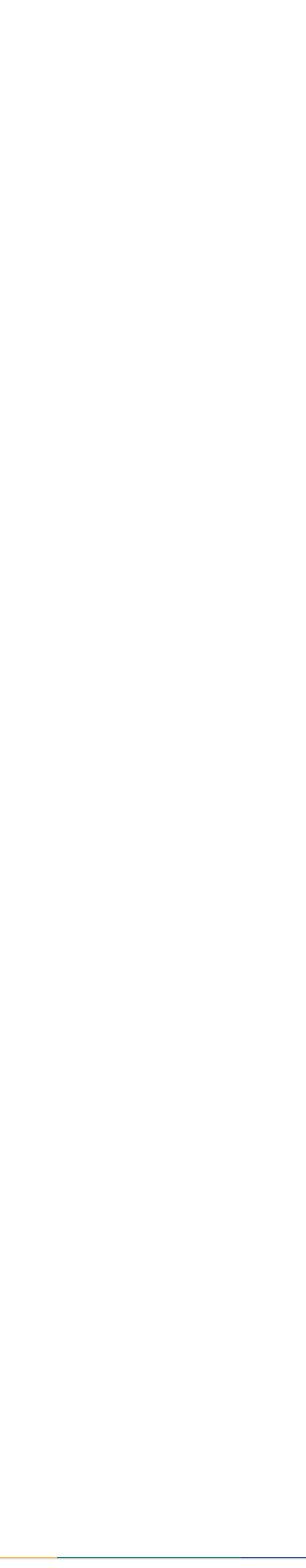

--- FILE ---
content_type: text/html; charset=UTF-8
request_url: https://handwiki.org/wiki/Religion:Islamic_holy_books
body_size: 32919
content:
<!DOCTYPE html>
<html class="client-nojs" lang="en" dir="ltr">
<head>
<meta charset="UTF-8">
<title>Religion:Islamic holy books - HandWiki</title>
<script>document.documentElement.className="client-js";RLCONF={"wgBreakFrames":false,"wgSeparatorTransformTable":["",""],"wgDigitTransformTable":["",""],"wgDefaultDateFormat":"dmy","wgMonthNames":["","January","February","March","April","May","June","July","August","September","October","November","December"],"wgRequestId":"02d1f135a8707b9610f6080b","wgCanonicalNamespace":"Religion","wgCanonicalSpecialPageName":false,"wgNamespaceNumber":3050,"wgPageName":"Religion:Islamic_holy_books","wgTitle":"Islamic holy books","wgCurRevisionId":4010690,"wgRevisionId":4010690,"wgArticleId":866284,"wgIsArticle":true,"wgIsRedirect":false,"wgAction":"view","wgUserName":null,"wgUserGroups":["*"],"wgCategories":["Portal templates with all redlinked portals","Portal-inline template with redlinked portals","Islamic theology","Islamic texts","Religious texts"],"wgPageViewLanguage":"en","wgPageContentLanguage":"en","wgPageContentModel":"wikitext","wgRelevantPageName":"Religion:Islamic_holy_books","wgRelevantArticleId":866284,"wgIsProbablyEditable":false,"wgRelevantPageIsProbablyEditable":false,"wgRestrictionEdit":[],"wgRestrictionMove":[],"wgCiteReferencePreviewsActive":true,"wgMediaViewerOnClick":true,"wgMediaViewerEnabledByDefault":true,"wgPopupsFlags":0,"wgCheckUserClientHintsHeadersJsApi":["brands","architecture","bitness","fullVersionList","mobile","model","platform","platformVersion"]};
RLSTATE={"site.styles":"ready","user.styles":"ready","user":"ready","user.options":"loading","ext.cite.styles":"ready","ext.voteNY.styles":"ready","skins.timeless":"ready","jquery.makeCollapsible.styles":"ready","wikibase.client.init":"ready"};RLPAGEMODULES=["ext.cite.ux-enhancements","mediawiki.page.media","site","mediawiki.page.ready","jquery.makeCollapsible","mediawiki.toc","skins.timeless.js","ext.checkUser.clientHints","ext.gadget.Edittools","mmv.bootstrap","ext.popups"];</script>
<script>(RLQ=window.RLQ||[]).push(function(){mw.loader.impl(function(){return["user.options@12s5i",function($,jQuery,require,module){mw.user.tokens.set({"patrolToken":"+\\","watchToken":"+\\","csrfToken":"+\\"});
}];});});</script>
<link rel="stylesheet" href="/wiki/load.php?lang=en&amp;modules=ext.cite.styles%7Cext.voteNY.styles%7Cjquery.makeCollapsible.styles%7Cskins.timeless%7Cwikibase.client.init&amp;only=styles&amp;skin=timeless">
<script async="" src="/wiki/load.php?lang=en&amp;modules=startup&amp;only=scripts&amp;raw=1&amp;skin=timeless"></script>
<style>#other-languages { display:none; }</style><style>#ca-history { display:none; }</style><style>#ca-mzwi {display:none; }</style>
<meta name="ResourceLoaderDynamicStyles" content="">
<link rel="stylesheet" href="/wiki/load.php?lang=en&amp;modules=site.styles&amp;only=styles&amp;skin=timeless">
<meta name="generator" content="MediaWiki 1.44.2">
<meta name="robots" content="max-image-preview:standard">
<meta name="format-detection" content="telephone=no">
<meta name="description" content="The  holy books are a number of religious scriptures that are regarded by Muslims as having valid divine significance, in that they were authored by God (Allah) through a variety of prophets and messengers, all of which predate the Quran. Among scriptures considered to be valid revelations, three that...">
<meta property="og:image" content="https://handwiki.org/wiki/images/9/93/Qur%27anic_Manuscript_-_3_-_Hijazi_script.jpg">
<meta property="og:image:width" content="1200">
<meta property="og:image:height" content="1456">
<meta property="og:image" content="https://handwiki.org/wiki/images/9/93/Qur%27anic_Manuscript_-_3_-_Hijazi_script.jpg">
<meta property="og:image:width" content="800">
<meta property="og:image:height" content="970">
<meta property="og:image:width" content="640">
<meta property="og:image:height" content="776">
<meta name="twitter:card" content="summary_large_image">
<meta name="viewport" content="width=device-width, initial-scale=1.0, user-scalable=yes, minimum-scale=0.25, maximum-scale=5.0">
<link rel="apple-touch-icon" href="/wiki/data_local/favicon/apple-touch-icon.png">
<link rel="icon" href="/wiki/data_local/favicon/favicon.ico">
<link rel="search" type="application/opensearchdescription+xml" href="/wiki/rest.php/v1/search" title="HandWiki (en)">
<link rel="EditURI" type="application/rsd+xml" href="https://handwiki.org/wiki/api.php?action=rsd">
<link rel="license" href="https://creativecommons.org/licenses/by-sa/4.0/">
<link rel="alternate" type="application/atom+xml" title="HandWiki Atom feed" href="/wiki/index.php?title=Special:RecentChanges&amp;feed=atom">
<meta property="og:title" content="Religion:Islamic holy books">
<meta property="og:site_name" content="HandWiki">
<meta property="og:url" content="https://handwiki.org/wiki/Religion:Islamic_holy_books">
<meta property="og:description" content="The  holy books are a number of religious scriptures that are regarded by Muslims as having valid divine significance, in that they were authored by God (Allah) through a variety of prophets and messengers, all of which predate the Quran. Among scriptures considered to be valid revelations, three that...">
<meta property="article:modified_time" content="2025-12-26T14:56:35Z">
<meta property="article:published_time" content="2025-12-26T14:56:35Z">
<script type="application/ld+json">{"@context":"http:\/\/schema.org","@type":"Article","name":"Religion:Islamic holy books - HandWiki","headline":"Religion:Islamic holy books - HandWiki","mainEntityOfPage":"Religion:Islamic holy books","identifier":"https:\/\/handwiki.org\/wiki\/Religion:Islamic_holy_books","url":"https:\/\/handwiki.org\/wiki\/Religion:Islamic_holy_books","description":"The  holy books are a number of religious scriptures that are regarded by Muslims as having valid divine significance, in that they were authored by God (Allah) through a variety of prophets and messengers, all of which predate the Quran. Among scriptures considered to be valid revelations, three that...","dateModified":"2025-12-26T14:56:35Z","datePublished":"2025-12-26T14:56:35Z","image":{"@type":"ImageObject","url":"https:\/\/handwiki.org\/wiki\/resources\/assets\/LogoHandwiki340.png"},"author":{"@type":"Organization","name":"HandWiki","url":"https:\/\/handwiki.org","logo":{"@type":"ImageObject","url":"https:\/\/handwiki.org\/wiki\/resources\/assets\/LogoHandwiki340.png","caption":"HandWiki"}},"publisher":{"@type":"Organization","name":"HandWiki","url":"https:\/\/handwiki.org","logo":{"@type":"ImageObject","url":"https:\/\/handwiki.org\/wiki\/resources\/assets\/LogoHandwiki340.png","caption":"HandWiki"}},"potentialAction":{"@type":"SearchAction","target":"https:\/\/handwiki.org\/wiki\/index.php?title=Special:Search&search={search_term}","query-input":"required name=search_term"}}</script>
</head>
<body class="mediawiki ltr sitedir-ltr mw-hide-empty-elt ns-3050 ns-subject page-Religion_Islamic_holy_books rootpage-Religion_Islamic_holy_books skin-timeless action-view skin--responsive"><div id="mw-wrapper"><div id="mw-header-container" class="ts-container"><div id="mw-header" class="ts-inner"><div id="user-tools"><div id="personal"><h2><span>Anonymous</span></h2><div id="personal-inner" class="dropdown"><div role="navigation" class="mw-portlet" id="p-personal" title="User menu" aria-labelledby="p-personal-label"><h3 id="p-personal-label" lang="en" dir="ltr">Not logged in</h3><div class="mw-portlet-body"><ul lang="en" dir="ltr"><li id="pt-createaccount" class="mw-list-item"><a href="/wiki/index.php?title=Special:CreateAccount&amp;returnto=Religion%3AIslamic+holy+books" title="You are encouraged to create an account and log in; however, it is not mandatory"><span>Create account</span></a></li><li id="pt-login" class="mw-list-item"><a href="/wiki/index.php?title=Special:UserLogin&amp;returnto=Religion%3AIslamic+holy+books" title="You are encouraged to log in; however, it is not mandatory [o]" accesskey="o"><span>Log in</span></a></li></ul></div></div></div></div></div><div id="p-logo-text" class="mw-portlet" role="banner"><a id="p-banner" class="mw-wiki-title" href="/wiki/Start"><b>Hand<span style="color:#ffb84d;">W</span>iki</b> </a></div><div class="mw-portlet" id="p-search"><h3 lang="en" dir="ltr"><label for="searchInput">Search</label></h3><form action="/search/form.php" id="searchform"><div id="simpleSearch"><div id="searchInput-container"><input type="search" name="search" placeholder="Search HandWiki" aria-label="Search HandWiki" autocapitalize="sentences" spellcheck="false" title="Search HandWiki [f]" accesskey="f" id="searchInput"></div><input type="hidden" value="Special:Search" name="title"><input class="searchButton mw-fallbackSearchButton" type="submit" name="fulltext" title="Search the pages for this text" id="mw-searchButton" value="Search"><input class="searchButton" type="submit" name="go" title="Go to a page with this exact name if it exists" id="searchButton" value="Go"></div></form></div></div><div class="visualClear"></div></div><div id="mw-header-hack" class="color-bar"><div class="color-middle-container"><div class="color-middle"></div></div><div class="color-left"></div><div class="color-right"></div></div><div id="mw-header-nav-hack"><div class="color-bar"><div class="color-middle-container"><div class="color-middle"></div></div><div class="color-left"></div><div class="color-right"></div></div></div><div id="menus-cover"></div><div id="mw-content-container" class="ts-container"><div id="mw-content-block" class="ts-inner"><div id="mw-content-wrapper"><div id="mw-content"><div id="content" class="mw-body" role="main"><div class="mw-indicators">
</div>
<h1 id="firstHeading" class="firstHeading mw-first-heading"><span class="mw-page-title-namespace">Religion</span><span class="mw-page-title-separator">:</span><span class="mw-page-title-main">Islamic holy books</span></h1><div id="bodyContentOuter"><div id="siteSub">From HandWiki<div id="hwbookmark"></div>
<label id="darkswitch" class="darkswitch">
<input type="checkbox" onchange="toggleTheme()" id="darkslider">
<span class="darkslider round"></span>
</label>
</div><div id="mw-page-header-links"><div role="navigation" class="mw-portlet tools-inline" id="p-namespaces" aria-labelledby="p-namespaces-label"><h3 id="p-namespaces-label" lang="en" dir="ltr">Namespaces</h3><div class="mw-portlet-body"><ul lang="en" dir="ltr"><li id="ca-nstab-religion" class="selected mw-list-item"><a href="/wiki/Religion:Islamic_holy_books" title="View the subject page [c]" accesskey="c"><span>Religion</span></a></li><li id="ca-talk" class="new mw-list-item"><a href="/wiki/index.php?title=Religion_discussion:Islamic_holy_books&amp;action=edit&amp;redlink=1" rel="discussion" class="new" title="Discussion about the content page (page does not exist) [t]" accesskey="t"><span>Discussion</span></a></li></ul></div></div><div role="navigation" class="mw-portlet tools-inline" id="p-more" aria-labelledby="p-more-label"><h3 id="p-more-label" lang="en" dir="ltr">More</h3><div class="mw-portlet-body"><ul lang="en" dir="ltr"><li id="ca-more" class="dropdown-toggle mw-list-item"><span>More</span></li><li id="ca-languages" class="dropdown-toggle mw-list-item"><span>Languages</span></li></ul></div></div><div role="navigation" class="mw-portlet tools-inline" id="p-views" aria-labelledby="p-views-label"><h3 id="p-views-label" lang="en" dir="ltr">Page actions</h3><div class="mw-portlet-body"><ul lang="en" dir="ltr"><li id="ca-view" class="selected mw-list-item"><a href="/wiki/Religion:Islamic_holy_books"><span>Read</span></a></li><li id="ca-viewsource" class="mw-list-item"><a href="/wiki/index.php?title=Religion:Islamic_holy_books&amp;action=edit" title="This page is protected.&#10;You can view its source [e]" accesskey="e"><span>View source</span></a></li><li id="ca-history" class="mw-list-item"><a href="/wiki/index.php?title=Religion:Islamic_holy_books&amp;action=history" title="Past revisions of this page [h]" accesskey="h"><span>History</span></a></li><li id="ca-mzwi" class="mw-list-item"><a href="/wiki/index.php?title=Religion:Islamic_holy_books&amp;action=mzwi"><span>ZWI Export</span></a></li></ul></div></div></div><div class="visualClear"></div><div id="bodyContent"><div id="contentSub"><div id="mw-content-subtitle"></div></div>
<!-- == START-BODY == -->
<div id="mw-content-text" class="mw-body-content"><div class="mw-content-ltr mw-parser-output" lang="en" dir="ltr"><div class="short-description"><u><b>Short description</b></u>: Wider religious scriptures of Islam
</div>
<style data-mw-deduplicate="TemplateStyles:r18153">.mw-parser-output .sidebar{width:22em;float:right;clear:right;margin:0.5em 0 1em 1em;background:#f8f9fa;border:1px solid #aaa;padding:0.2em;border-spacing:0.4em 0;text-align:center;line-height:1.4em;font-size:88%;display:table}body.skin-minerva .mw-parser-output .sidebar{display:table!important;float:right!important;margin:0.5em 0 1em 1em!important}.mw-parser-output .sidebar a{white-space:nowrap}.mw-parser-output .sidebar-wraplinks a{white-space:normal}.mw-parser-output .sidebar-subgroup{width:100%;margin:0;border-spacing:0}.mw-parser-output .sidebar-left{float:left;clear:left;margin:0.5em 1em 1em 0}.mw-parser-output .sidebar-none{float:none;clear:both;margin:0.5em 1em 1em 0}.mw-parser-output .sidebar-outer-title{padding-bottom:0.2em;font-size:125%;line-height:1.2em;font-weight:bold}.mw-parser-output .sidebar-top-image{padding:0.4em 0}.mw-parser-output .sidebar-top-caption,.mw-parser-output .sidebar-pretitle-with-top-image,.mw-parser-output .sidebar-caption{padding-top:0.2em;line-height:1.2em}.mw-parser-output .sidebar-pretitle{padding-top:0.4em;line-height:1.2em}.mw-parser-output .sidebar-title,.mw-parser-output .sidebar-title-with-pretitle{padding:0.2em 0.4em;font-size:145%;line-height:1.2em}.mw-parser-output .sidebar-title-with-pretitle{padding-top:0}.mw-parser-output .sidebar-image{padding:0.2em 0 0.4em}.mw-parser-output .sidebar-heading{padding:0.1em}.mw-parser-output .sidebar-content{padding:0 0.1em 0.4em}.mw-parser-output .sidebar-content-with-subgroup{padding:0.1em 0 0.2em}.mw-parser-output .sidebar-above,.mw-parser-output .sidebar-below{padding:0.3em 0.4em;font-weight:bold}.mw-parser-output .sidebar-collapse .sidebar-above,.mw-parser-output .sidebar-collapse .sidebar-below{border-top:1px solid #aaa;border-bottom:1px solid #aaa}.mw-parser-output .sidebar-navbar{text-align:right;font-size:115%}.mw-parser-output .sidebar-collapse .sidebar-navbar{padding-top:0.6em}.mw-parser-output .sidebar-list-title{text-align:left;font-weight:bold;line-height:1.6em;font-size:105%}.mw-parser-output .sidebar-list-title-c{text-align:center;margin:0 3.3em}@media(max-width:720px){body.mediawiki .mw-parser-output .sidebar{width:100%!important;clear:both;float:none!important;margin-left:0!important;margin-right:0!important}}</style><table class="sidebar sidebar-collapse nomobile" style="border-collapse:collapse;"><tbody><tr><td class="sidebar-pretitle" style="background-color:#dcf5dc;">Part of <a href="/wiki/Category:Islam" title="Category:Islam">a series</a> on</td></tr><tr><th class="sidebar-title-with-pretitle" style="background-color:#dcf5dc;"><a href="/wiki/Religion:Islam" title="Religion:Islam">Islam</a></th></tr><tr><td class="sidebar-image"><span typeof="mw:File"><a href="/wiki/File:IslamSymbol1.svg" class="mw-file-description"><img src="/wiki/images/thumb/a/aa/IslamSymbol1.svg/110px-IslamSymbol1.svg.png" decoding="async" width="110" height="114" class="mw-file-element" data-file-width="250" data-file-height="260" /></a></span></td></tr><tr><td class="sidebar-content" style="padding-top:0;">
<div class="sidebar-list mw-collapsible"><div class="sidebar-list-title" style="background-color:#dcf5dc;;background:#dcf5dc;padding:0.2em;"><a href="/wiki/Religion:Iman_(concept)" title="Religion:Iman (concept)">Beliefs</a></div><div class="sidebar-list-content mw-collapsible-content hlist" style="padding-left:0.2em; padding-right:0.2em;">
<ul><li><a href="/wiki/Religion:Tawhid" title="Religion:Tawhid">Oneness</a> <span style="font-size: 85%;">of</span> <a href="/wiki/Religion:God_in_Islam" title="Religion:God in Islam">God</a></li>
<li><a href="/wiki/Religion:Prophets_and_messengers_in_Islam" title="Religion:Prophets and messengers in Islam">Prophets</a></li>
<li><a class="mw-selflink selflink">Revealed books</a></li></ul>
<ul><li><a href="/wiki/Religion:Angels_in_Islam" title="Religion:Angels in Islam">Angels</a></li>
<li><a href="/wiki/Religion:Predestination_in_Islam" title="Religion:Predestination in Islam">Predestination</a></li></ul>
<ul><li><a href="/wiki/Religion:Islamic_eschatology" title="Religion:Islamic eschatology">Day of Resurrection</a></li></ul></div></div></td>
</tr><tr><td class="sidebar-content" style="padding-top:0;">
<div class="sidebar-list mw-collapsible mw-collapsed"><div class="sidebar-list-title" style="background-color:#dcf5dc;;background:#dcf5dc;padding:0.2em;"><a href="/wiki/Religion:Five_Pillars_of_Islam" title="Religion:Five Pillars of Islam">Practices</a></div><div class="sidebar-list-content mw-collapsible-content hlist" style="padding-left:0.2em; padding-right:0.2em;">
<ul><li><a href="/wiki/Religion:Shahada" title="Religion:Shahada">Profession of faith</a></li>
<li><a href="/wiki/Religion:Salah" title="Religion:Salah">Prayer</a></li></ul>
<ul><li><a href="/wiki/Religion:Zakat" title="Religion:Zakat">Alms-giving</a></li>
<li><a href="/wiki/Religion:Fasting_in_Islam" title="Religion:Fasting in Islam">Fasting</a></li>
<li><a href="/wiki/Religion:Hajj" title="Religion:Hajj">Pilgrimage</a></li></ul></div></div></td>
</tr><tr><td class="sidebar-content" style="padding-top:0;">
<div class="sidebar-list mw-collapsible mw-collapsed"><div class="sidebar-list-title" style="background-color:#dcf5dc;;background:#dcf5dc;padding:0.2em;"><a href="/wiki/Religion:List_of_Islamic_texts" title="Religion:List of Islamic texts">Texts</a> and <a href="/wiki/Religion:Islamic_studies" title="Religion:Islamic studies">sciences</a></div><div class="sidebar-list-content mw-collapsible-content hlist" style="padding-left:0.2em; padding-right:0.2em;">
<ul><li><i><a href="/wiki/Religion:Quran" title="Religion:Quran">Quran</a></i></li>
<li><i><a href="/wiki/Religion:Tafsir" title="Religion:Tafsir">Tafsir</a></i></li>
<li><i><a href="/wiki/Religion:Sunnah" title="Religion:Sunnah">Sunnah</a></i> (<i><a href="/wiki/Religion:Hadith" title="Religion:Hadith">Hadith</a></i>, <i><a href="/wiki/Religion:Prophetic_biography" title="Religion:Prophetic biography">Sirah</a></i>)</li>
<li><a href="/wiki/Religion:Aqidah" title="Religion:Aqidah"><i>Aqidah</i> <span style="font-size: 85%;">(creed)</span></a></li>
<li><i><a href="/wiki/Religion:Schools_of_Islamic_theology" title="Religion:Schools of Islamic theology">Theology</a></i></li>
<li><a href="/wiki/Religion:Sharia" title="Religion:Sharia"><i>Sharia</i> <span style="font-size: 85%;">(law)</span></a></li>
<li><a href="/wiki/Religion:Fiqh" title="Religion:Fiqh"><i>Fiqh</i> <span style="font-size: 85%;">(jurisprudence)</span></a></li>
<li><i><a href="/wiki/Religion:Qisas_Al-Anbiya" title="Religion:Qisas Al-Anbiya">Qisas Al-Anbiya</a></i></li></ul></div></div></td>
</tr><tr><td class="sidebar-content" style="padding-top:0;">
<div class="sidebar-list mw-collapsible mw-collapsed"><div class="sidebar-list-title" style="background-color:#dcf5dc;;background:#dcf5dc;padding:0.2em;"><a href="/wiki/Religion:History_of_Islam" title="Religion:History of Islam">History</a></div><div class="sidebar-list-content mw-collapsible-content hlist" style="padding-left:0.2em; padding-right:0.2em;">
<ul><li><a href="/wiki/Religion:Timeline_of_Islamic_history" title="Religion:Timeline of Islamic history">Timeline</a></li>
<li><a href="/wiki/Religion:Muhammad_in_Islam" title="Religion:Muhammad in Islam">Muhammad</a></li></ul>
<ul><li><i><a href="/wiki/Religion:Ahl_al-Bayt" title="Religion:Ahl al-Bayt">Ahl al-Bayt</a></i></li>
<li><i><a href="/wiki/Religion:Sahabah" title="Religion:Sahabah">Sahabah</a></i></li>
<li><i><a href="/wiki/Religion:Rashidun" title="Religion:Rashidun">Rashidun</a></i></li></ul>
<ul><li><a href="/wiki/Religion:Caliphate" title="Religion:Caliphate">Caliphate</a></li>
<li><a href="/wiki/Religion:Imamate_in_Shia_doctrine" title="Religion:Imamate in Shia doctrine">Imamate</a></li>
<li><a href="/wiki/Social:Spread_of_Islam" title="Social:Spread of Islam">Spread of Islam</a></li></ul>
<ul><li><a href="/wiki/Religion:Succession_to_Muhammad" title="Religion:Succession to Muhammad">Succession to Muhammad</a></li></ul></div></div></td>
</tr><tr><td class="sidebar-content" style="padding-top:0;">
<div class="sidebar-list mw-collapsible mw-collapsed"><div class="sidebar-list-title" style="background-color:#dcf5dc;;background:#dcf5dc;padding:0.2em;"><a href="/wiki/Religion:Islamic_schools_and_branches" title="Religion:Islamic schools and branches">Denominations and branches</a></div><div class="sidebar-list-content mw-collapsible-content hlist" style="padding-left:0.2em; padding-right:0.2em;">
<ul><li><a href="/wiki/index.php?title=Religion:Sunni_Islam&amp;action=edit&amp;redlink=1" class="new" title="Religion:Sunni Islam (page does not exist)">Sunni</a>
<ul><li><small><a href="/wiki/index.php?title=Salafiya&amp;action=edit&amp;redlink=1" class="new" title="Salafiya (page does not exist)">Salafiya</a></small></li>
<li><small><a href="/wiki/index.php?title=Wahhabi&amp;action=edit&amp;redlink=1" class="new" title="Wahhabi (page does not exist)">Wahhabi</a></small></li>
<li><small><a href="/wiki/Philosophy:Islamic_modernism" title="Philosophy:Islamic modernism">Modernism</a></small></li></ul></li>
<li><a href="/wiki/Religion:Shia_Islam" title="Religion:Shia Islam">Shia</a>
<ul><li><small><a href="/wiki/index.php?title=Ismaili&amp;action=edit&amp;redlink=1" class="new" title="Ismaili (page does not exist)">Ismaili</a></small></li>
<li><small><a href="/wiki/index.php?title=Zaidiyyah&amp;action=edit&amp;redlink=1" class="new" title="Zaidiyyah (page does not exist)">Zaidiyyah</a></small></li>
<li><small><a href="/wiki/index.php?title=Alawites&amp;action=edit&amp;redlink=1" class="new" title="Alawites (page does not exist)">Alawites</a></small></li>
<li><small><a href="/wiki/Philosophy:Druze" title="Philosophy:Druze">Druze</a></small></li></ul></li>
<li><a href="/wiki/index.php?title=Religion:Kharijites&amp;action=edit&amp;redlink=1" class="new" title="Religion:Kharijites (page does not exist)">Kharijites</a></li>
<li><a href="/wiki/Religion:Sufism" title="Religion:Sufism">Sufism</a>
<ul><li><small><a href="/wiki/index.php?title=List_of_Sufi_orders&amp;action=edit&amp;redlink=1" class="new" title="List of Sufi orders (page does not exist)">Orders</a></small></li></ul></li>
<li><a href="/wiki/Religion:Schools_of_Islamic_theology" title="Religion:Schools of Islamic theology">Theological branches</a></li></ul></div></div></td>
</tr><tr><td class="sidebar-content" style="padding-top:0;">
<div class="sidebar-list mw-collapsible mw-collapsed"><div class="sidebar-list-title" style="background-color:#dcf5dc;;background:#dcf5dc;padding:0.2em;"><a href="/wiki/Religion:Islamic_culture" title="Religion:Islamic culture">Culture</a> and <a href="/wiki/Religion:Muslim_world" title="Religion:Muslim world">society</a></div><div class="sidebar-list-content mw-collapsible-content hlist" style="padding-left:0.2em; padding-right:0.2em;">
<ul><li><a href="/wiki/Religion:Islamic_studies" title="Religion:Islamic studies">Academics</a></li>
<li><a href="/wiki/index.php?title=Religion:Animals_in_Islam&amp;action=edit&amp;redlink=1" class="new" title="Religion:Animals in Islam (page does not exist)">Animals</a></li>
<li><a href="/wiki/index.php?title=Religion:Islamic_art&amp;action=edit&amp;redlink=1" class="new" title="Religion:Islamic art (page does not exist)">Art</a></li>
<li><a href="/wiki/Engineering:Islamic_calendar" title="Engineering:Islamic calendar">Calendar</a></li>
<li><a href="/wiki/Religion:Islam_and_children" title="Religion:Islam and children">Children</a></li>
<li><a href="/wiki/Religion:Islam_by_country" title="Religion:Islam by country">Demographics</a></li>
<li><a href="/wiki/Religion:Islamic_schools_and_branches" title="Religion:Islamic schools and branches">Denominations</a></li>
<li><a href="/wiki/Finance:Islamic_economics" title="Finance:Islamic economics">Economics</a></li>
<li><a href="/wiki/Religion:Education_in_Islam" title="Religion:Education in Islam">Education</a></li>
<li><a href="/wiki/Religion:Exorcism_in_Islam" title="Religion:Exorcism in Islam">Exorcism</a></li>
<li><a href="/wiki/Religion:Islamic_feminism" title="Religion:Islamic feminism">Feminism</a></li>
<li><a href="/wiki/Religion:Islamic_holidays" title="Religion:Islamic holidays">Festivals</a></li>
<li><a href="/wiki/Finance:Islamic_banking_and_finance" title="Finance:Islamic banking and finance">Finance</a></li>
<li><a href="/wiki/Religion:LGBT_in_Islam" title="Religion:LGBT in Islam">LGBT</a></li>
<li><a href="/wiki/Engineering:Madrasa" title="Engineering:Madrasa">Madrasa</a></li>
<li><a href="/wiki/Religion:Morality_in_Islam" title="Religion:Morality in Islam">Moral teachings</a></li>
<li><a href="/wiki/Engineering:Mosque" title="Engineering:Mosque">Mosque</a></li>
<li><a href="/wiki/Religion:Sufism" title="Religion:Sufism">Mysticism</a></li>
<li><a href="/wiki/Religion:Islamic_philosophy" title="Religion:Islamic philosophy">Philosophy</a></li>
<li><a href="/wiki/index.php?title=Religion:Islamic_poetry&amp;action=edit&amp;redlink=1" class="new" title="Religion:Islamic poetry (page does not exist)">Poetry</a></li>
<li><a href="/wiki/Religion:Political_aspects_of_Islam" title="Religion:Political aspects of Islam">Politics</a></li>
<li><a href="/wiki/Religion:Dawah" title="Religion:Dawah">Proselytizing</a></li>
<li><a href="/wiki/Religion:Islamic_attitudes_towards_science" title="Religion:Islamic attitudes towards science">Science</a></li>
<li><a href="/wiki/Religion:Islamic_views_on_slavery" title="Religion:Islamic views on slavery">Slavery</a></li>
<li><a href="/wiki/Religion:Islam_and_humanity" title="Religion:Islam and humanity">Social welfare</a></li>
<li><a href="/wiki/index.php?title=Religion:Women_in_Islam&amp;action=edit&amp;redlink=1" class="new" title="Religion:Women in Islam (page does not exist)">Women</a></li></ul></div></div></td>
</tr><tr><td class="sidebar-content" style="padding-top:0;">
<div class="sidebar-list mw-collapsible mw-collapsed"><div class="sidebar-list-title" style="background-color:#dcf5dc;;background:#dcf5dc;padding:0.2em;"><a href="/wiki/Category:Islam" title="Category:Islam">Related topics</a></div><div class="sidebar-list-content mw-collapsible-content hlist" style="padding-left:0.2em; padding-right:0.2em;">
<ul><li><a href="/wiki/Religion:Naskh_(tafsir)" title="Religion:Naskh (tafsir)">Abrogation in Islam</a></li>
<li><a href="/wiki/Religion:Criticism_of_Islam" title="Religion:Criticism of Islam">Criticism of Islam</a>
<ul><li><a href="/wiki/Religion:Criticism_of_Muhammad" title="Religion:Criticism of Muhammad">Muhammad</a></li>
<li><a href="/wiki/Religion:Criticism_of_the_Quran" title="Religion:Criticism of the Quran">Quran</a></li></ul></li>
<li><a href="/wiki/Religion:Islam_and_other_religions" title="Religion:Islam and other religions">Islam and other religions</a></li>
<li><a href="/wiki/Religion:Islamism" title="Religion:Islamism">Islamism</a></li>
<li><a href="/wiki/Religion:Islam_and_violence" title="Religion:Islam and violence">Islam and violence</a></li>
<li><a href="/wiki/Religion:Islamophobia" title="Religion:Islamophobia">Islamophobia</a></li></ul>
<ul><li><a href="/wiki/Religion:Glossary_of_Islam" title="Religion:Glossary of Islam">Glossary</a></li></ul></div></div></td>
</tr><tr><td class="sidebar-below plainlist" style="padding-top:0.1em;font-weight:bold;line-height:1.5em;">
<ul><li class="mw-empty-elt"></li></ul></td></tr><tr><td class="sidebar-navbar" style="padding-right:0.2em;"><div class="plainlinks hlist navbar mini"><ul><li class="nv-view"><a href="/wiki/Template:Islam" title="Template:Islam"><abbr title="View this template">v</abbr></a></li><li class="nv-talk"><a href="/wiki/index.php?title=Template_talk:Islam&amp;action=edit&amp;redlink=1" class="new" title="Template talk:Islam (page does not exist)"><abbr title="Discuss this template">t</abbr></a></li><li class="nv-edit"><a rel="nofollow" class="external text" href="https://handwiki.org/wiki/index.php?title=Template:Islam&amp;action=edit"><abbr title="Edit this template">e</abbr></a></li></ul></div></td></tr></tbody></table>
<p>The <b> holy books</b> are a number of religious scriptures that are regarded by <a href="/wiki/Religion:Muslims" title="Religion:Muslims">Muslims</a> as having valid divine significance, in that they were authored by God (<a href="/wiki/Religion:God_in_Islam" title="Religion:God in Islam">Allah</a>) through a variety of <a href="/wiki/Religion:Prophets_and_messengers_in_Islam" title="Religion:Prophets and messengers in Islam">prophets and messengers</a>, all of which predate the <a href="/wiki/Religion:Quran" title="Religion:Quran">Quran</a>. Among scriptures considered to be valid revelations, three that are named in the Quran are: the <a href="/wiki/Religion:Torah_in_Islam" title="Religion:Torah in Islam">Tawrat</a> (<a href="/wiki/Social:Arabic" title="Social:Arabic">Arabic</a> for Torah), received by prophets and messengers amongst the Israelites; the <a href="/wiki/Religion:Zabur" title="Religion:Zabur">Zabur</a> (Psalms), received by David; and the Injil (Arabic for the <a href="/wiki/Religion:Gospel_in_Islam" title="Religion:Gospel in Islam">Gospel</a>), received by <a href="/wiki/Biography:Jesus_in_Islam" title="Biography:Jesus in Islam">Jesus</a>. Additionally, the Quran mentions the <a href="/wiki/Religion:Scrolls_of_Abraham" title="Religion:Scrolls of Abraham">Scrolls of Abraham</a> and the <a href="/wiki/Religion:Scrolls_of_Moses" title="Religion:Scrolls of Moses">Scrolls of Moses</a>, as well as individual revelations and guidance to specific Messengers.
</p>
<figure class="mw-default-size" typeof="mw:File/Thumb"><a href="/wiki/File:Qur%27anic_Manuscript_-_3_-_Hijazi_script.jpg" class="mw-file-description"><img src="/wiki/images/thumb/9/93/Qur%27anic_Manuscript_-_3_-_Hijazi_script.jpg/300px-Qur%27anic_Manuscript_-_3_-_Hijazi_script.jpg" decoding="async" width="300" height="364" class="mw-file-element" data-file-width="540" data-file-height="655" /></a><figcaption>Early Quranic manuscript written on <a href="/wiki/index.php?title=Vellum&amp;action=edit&amp;redlink=1" class="new" title="Vellum (page does not exist)">vellum</a> (mid-late 7th century CE)</figcaption></figure>
<p>Muslims hold the <a href="/wiki/Religion:Quran" title="Religion:Quran">Quran</a>, as it was revealed to <a href="/wiki/Religion:Muhammad_in_Islam" title="Religion:Muhammad in Islam">Muhammad</a>, to be God's final revelation to mankind, and therefore a completion and confirmation of previous scriptures, such as the <a href="/wiki/Religion:Islamic_view_of_the_Bible" title="Religion:Islamic view of the Bible">Bible</a>.<sup id="cite_ref-1" class="reference"><a href="#cite_note-1"><span class="cite-bracket">&#91;</span>1<span class="cite-bracket">&#93;</span></a></sup> Despite the primacy that Muslims place upon the Quran in this context, belief in the validity of earlier Abrahamic scriptures is one of the six <a href="/wiki/Religion:Iman_(Islam)" title="Religion:Iman (Islam)">Islamic articles of faith</a>. However, for most self-identified Muslims, the level of this belief is restricted by the concept of <span title="Arabic-language romanization"><i lang="ar-Latn"><a href="/wiki/Religion:Tahrif" title="Religion:Tahrif">tahrif</a></i></span>.
</p><p>The Islamic methodology of <span title="Arabic-language romanization"><i lang="ar-Latn">tafsir al-Qur'an bi-l-Kitab</i></span> (<a href="/wiki/Arabic_language" class="mw-redirect" title="Arabic language">Arabic</a>: <span lang="ar" dir="rtl">تفسير القرآن بالكتاب</span>) refers to interpreting the Quran with/through the Bible.<sup id="cite_ref-McCoy2021_2-0" class="reference"><a href="#cite_note-McCoy2021-2"><span class="cite-bracket">&#91;</span>2<span class="cite-bracket">&#93;</span></a></sup> This approach adopts canonical Arabic versions of the Bible, including the Tawrat and the Injil, both to illuminate and to add exegetical depth to the reading of the Quran. Notable Muslim <span title="Arabic-language romanization"><i lang="ar-Latn">mufassirun</i></span> (commentators) of the Bible and Quran who weaved biblical texts together with Quranic ones include Abu al-Hakam Abd al-Salam bin al-Isbili of al-Andalus, Ibrahim bin Umar bin Hasan al-Biqa'i,<sup id="cite_ref-McCoy2021_2-1" class="reference"><a href="#cite_note-McCoy2021-2"><span class="cite-bracket">&#91;</span>2<span class="cite-bracket">&#93;</span></a></sup> <a href="/wiki/Biography:Hamid_al-Din_al-Kirmani" title="Biography:Hamid al-Din al-Kirmani">Hamid al-Din al-Kirmani</a>, and the <a href="/wiki/Biography:Brethren_of_Purity" title="Biography:Brethren of Purity">Brethren of Purity</a>.<sup id="cite_ref-3" class="reference"><a href="#cite_note-3"><span class="cite-bracket">&#91;</span>3<span class="cite-bracket">&#93;</span></a></sup>
</p>
<div id="toc" class="toc" role="navigation" aria-labelledby="mw-toc-heading"><input type="checkbox" role="button" id="toctogglecheckbox" class="toctogglecheckbox" style="display:none" /><div class="toctitle" lang="en" dir="ltr"><h2 id="mw-toc-heading">Contents</h2><span class="toctogglespan"><label class="toctogglelabel" for="toctogglecheckbox"></label></span></div>
<ul>
<li class="toclevel-1 tocsection-1"><a href="#Major_books"><span class="tocnumber">1</span> <span class="toctext">Major books</span></a>
<ul>
<li class="toclevel-2 tocsection-2"><a href="#Quran"><span class="tocnumber">1.1</span> <span class="toctext">Quran</span></a></li>
<li class="toclevel-2 tocsection-3"><a href="#Tawrat_(Torah)"><span class="tocnumber">1.2</span> <span class="toctext">Tawrat (Torah)</span></a></li>
<li class="toclevel-2 tocsection-4"><a href="#Zabur_(Psalms)"><span class="tocnumber">1.3</span> <span class="toctext">Zabur (Psalms)</span></a></li>
<li class="toclevel-2 tocsection-5"><a href="#Injil_(Gospel)"><span class="tocnumber">1.4</span> <span class="toctext">Injil (Gospel)</span></a></li>
</ul>
</li>
<li class="toclevel-1 tocsection-6"><a href="#Additional_scriptures"><span class="tocnumber">2</span> <span class="toctext">Additional scriptures</span></a>
<ul>
<li class="toclevel-2 tocsection-7"><a href="#Scrolls_of_Abraham"><span class="tocnumber">2.1</span> <span class="toctext">Scrolls of Abraham</span></a></li>
<li class="toclevel-2 tocsection-8"><a href="#Scrolls_of_Moses"><span class="tocnumber">2.2</span> <span class="toctext">Scrolls of Moses</span></a></li>
</ul>
</li>
<li class="toclevel-1 tocsection-9"><a href="#See_also"><span class="tocnumber">3</span> <span class="toctext">See also</span></a></li>
<li class="toclevel-1 tocsection-10"><a href="#References"><span class="tocnumber">4</span> <span class="toctext">References</span></a></li>
</ul>
</div>

<div class="mw-heading mw-heading2"><h2 id="Major_books">Major books</h2></div>
<div class="mw-heading mw-heading3"><h3 id="Quran">Quran</h3></div>
<div role="note" class="hatnote navigation-not-searchable">Main article: <a href="/wiki/Religion:Quran" title="Religion:Quran">Religion:Quran</a></div>
<p>The Quran is the central <a href="/wiki/Religion:Religious_text" title="Religion:Religious text">religious text</a> of <a href="/wiki/Religion:Islam" title="Religion:Islam">Islam</a>, which <a href="/wiki/Religion:Muslim" title="Religion:Muslim">Muslims</a> believe to be a revelation from <a href="/wiki/Religion:God_in_Islam" title="Religion:God in Islam">God</a> (<a href="/wiki/Arabic_language" class="mw-redirect" title="Arabic language">Arabic</a>: <span lang="ar" dir="rtl">الله</span>, <i><a href="/wiki/Religion:Allah" title="Religion:Allah">Allah</a></i>).<sup id="cite_ref-Britannica_4-0" class="reference"><a href="#cite_note-Britannica-4"><span class="cite-bracket">&#91;</span>4<span class="cite-bracket">&#93;</span></a></sup> The Quran is divided into chapters (<i><a href="/wiki/Religion:Surah" title="Religion:Surah">surah</a></i>), which are then divided into verses (<i><a href="/wiki/Religion:Ayah" title="Religion:Ayah">ayah</a></i>). Muslims believe the Quran was verbally revealed by Allah to <a href="/wiki/Religion:Muhammad_in_Islam" title="Religion:Muhammad in Islam">Muhammad</a> through the angel <a href="/wiki/Biography:Gabriel" title="Biography:Gabriel">Gabriel</a> (<i>Jibril</i>),<sup id="cite_ref-Lambert_5-0" class="reference"><a href="#cite_note-Lambert-5"><span class="cite-bracket">&#91;</span>5<span class="cite-bracket">&#93;</span></a></sup><sup id="cite_ref-Williams_&amp;_Drew_6-0" class="reference"><a href="#cite_note-Williams_&amp;_Drew-6"><span class="cite-bracket">&#91;</span>6<span class="cite-bracket">&#93;</span></a></sup> gradually over a period of approximately 23 years, starting in late 609, when Muhammad was 39, and concluding in 632, the year of his death.<sup id="cite_ref-Britannica_4-1" class="reference"><a href="#cite_note-Britannica-4"><span class="cite-bracket">&#91;</span>4<span class="cite-bracket">&#93;</span></a></sup><sup id="cite_ref-LivRlgP338_7-0" class="reference"><a href="#cite_note-LivRlgP338-7"><span class="cite-bracket">&#91;</span>7<span class="cite-bracket">&#93;</span></a></sup><sup id="cite_ref-8" class="reference"><a href="#cite_note-8"><span class="cite-bracket">&#91;</span>8<span class="cite-bracket">&#93;</span></a></sup> Muslims regard the Quran as the most important miracle of Muhammad, a proof of his prophethood,<sup id="cite_ref-9" class="reference"><a href="#cite_note-9"><span class="cite-bracket">&#91;</span>9<span class="cite-bracket">&#93;</span></a></sup> and the culmination of a series of divine messages that started with the messages revealed to <a href="/wiki/Biography:Adam" title="Biography:Adam">Adam</a> and ended with Muhammad. It is widely regarded as the finest work in <a href="/wiki/Social:Classical_Arabic" title="Social:Classical Arabic">classical Arabic literature</a>.<sup id="cite_ref-10" class="reference"><a href="#cite_note-10"><span class="cite-bracket">&#91;</span>10<span class="cite-bracket">&#93;</span></a></sup><sup id="cite_ref-11" class="reference"><a href="#cite_note-11"><span class="cite-bracket">&#91;</span>11<span class="cite-bracket">&#93;</span></a></sup><sup id="cite_ref-12" class="reference"><a href="#cite_note-12"><span class="cite-bracket">&#91;</span>12<span class="cite-bracket">&#93;</span></a></sup><sup id="cite_ref-13" class="reference"><a href="#cite_note-13"><span class="cite-bracket">&#91;</span>13<span class="cite-bracket">&#93;</span></a></sup>
</p>
<div class="mw-heading mw-heading3"><h3 id="Tawrat_(Torah)"><span id="Tawrat_.28Torah.29"></span>Tawrat (Torah)</h3></div>
<div role="note" class="hatnote navigation-not-searchable">Main article: <a href="/wiki/Religion:Torah_in_Islam" title="Religion:Torah in Islam">Religion:Torah in Islam</a></div>
<figure class="mw-default-size" typeof="mw:File/Thumb"><a href="/wiki/File:Open_Torah_Case_with_Scroll.jpg" class="mw-file-description"><img src="/wiki/images/thumb/e/eb/Open_Torah_Case_with_Scroll.jpg/250px-Open_Torah_Case_with_Scroll.jpg" decoding="async" width="250" height="444" class="mw-file-element" data-file-width="414" data-file-height="736" /></a><figcaption>Open Torah case with scroll</figcaption></figure>
<p>The "Tawrat" (also Tawrah or Taurat; <a href="/wiki/Arabic_language" class="mw-redirect" title="Arabic language">Arabic</a>: <span lang="ar" dir="rtl">توراة‎</span>) is the Arabic name for the Torah within its context as an Islamic holy book believed by <a href="/wiki/Religion:Muslims" title="Religion:Muslims">Muslims</a> to have been given by <a href="/wiki/Religion:God_in_Islam" title="Religion:God in Islam">God</a> to the <a href="/wiki/Religion:Prophets_and_messengers_in_Islam" title="Religion:Prophets and messengers in Islam">prophets and messengers</a> amongst the Children of Israel. When referring to traditions from the <i>Tawrat</i>, Muslims have not only identified it with the <i>Pentateuch</i>, but also with the other books of the <a href="/wiki/Religion:Hebrew_Bible" title="Religion:Hebrew Bible">Hebrew Bible</a> as well as with Talmudic and <a href="/wiki/Religion:Midrash" title="Religion:Midrash">Midrashim</a> writings.<sup id="cite_ref-14" class="reference"><a href="#cite_note-14"><span class="cite-bracket">&#91;</span>14<span class="cite-bracket">&#93;</span></a></sup>
</p>
<div class="mw-heading mw-heading3"><h3 id="Zabur_(Psalms)"><span id="Zabur_.28Psalms.29"></span>Zabur (Psalms)</h3></div>
<div role="note" class="hatnote navigation-not-searchable">Main article: <a href="/wiki/Religion:Zabur" title="Religion:Zabur">Religion:Zabur</a></div>
<figure class="mw-default-size" typeof="mw:File/Thumb"><a href="/wiki/File:Psalms_scroll.PNG" class="mw-file-description"><img src="/wiki/images/thumb/c/c8/Psalms_scroll.PNG/250px-Psalms_scroll.PNG" decoding="async" width="250" height="305" class="mw-file-element" data-file-width="400" data-file-height="488" /></a><figcaption>Scroll of the Psalms</figcaption></figure>
<p>The Quran mentions the Zabur, interpreted as being the Book of Psalms,<sup id="cite_ref-15" class="reference"><a href="#cite_note-15"><span class="cite-bracket">&#91;</span>15<span class="cite-bracket">&#93;</span></a></sup> as being the holy scripture revealed to <a href="/wiki/Company:David" title="Company:David">King David</a> (<i>Dawud</i>). Scholars have often understood the Psalms to have been holy songs of praise, and not a book administering law.<sup id="cite_ref-16" class="reference"><a href="#cite_note-16"><span class="cite-bracket">&#91;</span>16<span class="cite-bracket">&#93;</span></a></sup> The current Psalms are still praised by many Muslim scholars.<sup id="cite_ref-17" class="reference"><a href="#cite_note-17"><span class="cite-bracket">&#91;</span>17<span class="cite-bracket">&#93;</span></a></sup>  <a href="/wiki/Religion:Quran" title="Religion:Quran">Quran</a> <a rel="nofollow" class="external text" href="https://quran.com/21?startingVerse=105">21:105</a> and <a rel="nofollow" class="external text" href="https://bible.oremus.org/?passage=Psalms+37:29–37:29&amp;version=nrsv">Psalm 37:29</a> are direct counterparts.<sup id="cite_ref-18" class="reference"><a href="#cite_note-18"><span class="cite-bracket">&#91;</span>18<span class="cite-bracket">&#93;</span></a></sup>
</p>
<div class="mw-heading mw-heading3"><h3 id="Injil_(Gospel)"><span id="Injil_.28Gospel.29"></span>Injil (Gospel)</h3></div>
<div role="note" class="hatnote navigation-not-searchable">Main article: <a href="/wiki/Religion:Gospel_in_Islam" title="Religion:Gospel in Islam">Religion:Gospel in Islam</a></div>
<p>The Injil was the holy book revealed to <a href="/wiki/Biography:Jesus" title="Biography:Jesus">Jesus</a> (<i><a href="/wiki/Biography:Jesus_in_Islam" title="Biography:Jesus in Islam">Isa</a></i>), according to the Quran. Most scholars and Muslims believe that it refers not to the <a href="/wiki/Religion:New_Testament" title="Religion:New Testament">New Testament</a> but to an original Gospel given to Jesus as the word of Allah.<sup id="cite_ref-19" class="reference"><a href="#cite_note-19"><span class="cite-bracket">&#91;</span>19<span class="cite-bracket">&#93;</span></a></sup>
</p>
<div class="mw-heading mw-heading2"><h2 id="Additional_scriptures">Additional scriptures</h2></div>
<p>The Quran also mentions several additional scriptures in the form of books, revelations, guidance and wisdom.
</p>
<div class="mw-heading mw-heading3"><h3 id="Scrolls_of_Abraham">Scrolls of Abraham</h3></div>
<p>The <a href="/wiki/Religion:Scrolls_of_Abraham" title="Religion:Scrolls of Abraham">Scrolls of Abraham</a> (Arabic: <span lang="ar" dir="rtl">صحف إبراهيم</span>, <i>Ṣuḥuf ʾIbrāhīm</i>)<sup id="cite_ref-20" class="reference"><a href="#cite_note-20"><span class="cite-bracket">&#91;</span>20<span class="cite-bracket">&#93;</span></a></sup> are believed to have been one of the earliest bodies of scripture, which were given to Abraham (<i>Ibrāhīm</i>),<sup id="cite_ref-21" class="reference"><a href="#cite_note-21"><span class="cite-bracket">&#91;</span>21<span class="cite-bracket">&#93;</span></a></sup> and later used by Ishmael (<i>Ismā‘īl</i>) and Isaac (<i>Isḥāq</i>). Although usually referred to as "scrolls", many translators have translated the <a href="/wiki/Arabic_language" class="mw-redirect" title="Arabic language">Arabic</a> <i>suhuf</i> as "books".<sup id="cite_ref-yusuf_22-0" class="reference"><a href="#cite_note-yusuf-22"><span class="cite-bracket">&#91;</span>22<span class="cite-bracket">&#93;</span></a></sup><sup id="cite_ref-23" class="reference"><a href="#cite_note-23"><span class="cite-bracket">&#91;</span>23<span class="cite-bracket">&#93;</span></a></sup> The verse mentioning the "Scriptures" is in Quran <span class="plainlinks"> <a rel="nofollow" class="external text" href="https://quran.com/87?startingVerse=18">87:18-19</a></span> where they are referred to, alongside the <a href="/wiki/Religion:Scrolls_of_Moses" title="Religion:Scrolls of Moses">Scrolls of Moses</a>, to have been "Books of Earlier Revelation".
</p>
<div class="mw-heading mw-heading3"><h3 id="Scrolls_of_Moses">Scrolls of Moses</h3></div>
<p>The <a href="/wiki/Religion:Scrolls_of_Moses" title="Religion:Scrolls of Moses">Scrolls of Moses</a> (Arabic: <span lang="ar" dir="rtl">صُحُفِ مُوسَىٰ</span>, <i>Ṣuḥuf Mūsā</i>) are an ancient body of scripture mentioned twice in the <a href="/wiki/Religion:Quran" title="Religion:Quran">Quran</a>. They are part of the religious scriptures of <a href="/wiki/Religion:Islam" title="Religion:Islam">Islam</a>. Jordanian scholar and professor of philosophy Ghazi bin Muhammad mentions that the "Scrolls of Moses" are identical to the Torah of <a href="/wiki/Biography:Moses" title="Biography:Moses">Moses</a>.<sup id="cite_ref-24" class="reference"><a href="#cite_note-24"><span class="cite-bracket">&#91;</span>24<span class="cite-bracket">&#93;</span></a></sup> Others have stated that they could possibly refer to the Book of the Wars of the Lord,<sup id="cite_ref-yusuf_22-1" class="reference"><a href="#cite_note-yusuf-22"><span class="cite-bracket">&#91;</span>22<span class="cite-bracket">&#93;</span></a></sup> a lost text spoken of in the <a href="/wiki/Religion:Old_Testament" title="Religion:Old Testament">Old Testament</a> or Tanakh in the Book of Numbers.<sup id="cite_ref-25" class="reference"><a href="#cite_note-25"><span class="cite-bracket">&#91;</span>25<span class="cite-bracket">&#93;</span></a></sup> The verse mentioning the "Scriptures" is in Quran <span class="plainlinks"> <a rel="nofollow" class="external text" href="https://quran.com/87?startingVerse=18">87:18-19</a></span> where they are referred to, alongside the <a href="/wiki/Religion:Scrolls_of_Abraham" title="Religion:Scrolls of Abraham">Scrolls of Abraham</a>, to have been "Books of Earlier Revelation".
</p>
<div class="mw-heading mw-heading2"><h2 id="See_also">See also</h2></div>
<ul><li>Muslim Hebraists</li>
<li>Biblical and Quranic narratives</li>
<li><a href="/wiki/Religion:Canonization_of_Islamic_scripture" title="Religion:Canonization of Islamic scripture">Canonization of Islamic scripture</a></li>
<li><a href="/wiki/Religion:List_of_Islamic_texts" title="Religion:List of Islamic texts">List of Islamic texts</a></li>
<li>List of Shia books</li>
<li><a href="/wiki/Religion:Prophets_and_messengers_in_Islam" title="Religion:Prophets and messengers in Islam">Prophets and messengers in Islam</a></li>
<li><a href="/wiki/Religion:Sunnah" title="Religion:Sunnah">Sunnah</a></li></ul>
<div class="mw-heading mw-heading2"><h2 id="References">References</h2></div>
<style data-mw-deduplicate="TemplateStyles:r3933698">.mw-parser-output .reflist{margin-bottom:0.5em;list-style-type:decimal}@media screen{.mw-parser-output .reflist{font-size:90%}}.mw-parser-output .reflist .references{font-size:100%;margin-bottom:0;list-style-type:inherit}.mw-parser-output .reflist-columns-2{column-width:30em}.mw-parser-output .reflist-columns-3{column-width:25em}.mw-parser-output .reflist-columns{margin-top:0.3em}.mw-parser-output .reflist-columns ol{margin-top:0}.mw-parser-output .reflist-columns li{page-break-inside:avoid;break-inside:avoid-column}.mw-parser-output .reflist-upper-alpha{list-style-type:upper-alpha}.mw-parser-output .reflist-upper-roman{list-style-type:upper-roman}.mw-parser-output .reflist-lower-alpha{list-style-type:lower-alpha}.mw-parser-output .reflist-lower-greek{list-style-type:lower-greek}.mw-parser-output .reflist-lower-roman{list-style-type:lower-roman}</style><div class="reflist reflist-columns references-column-width" style="column-width: 35em;">
<ol class="references">
<li id="cite_note-1"><span class="mw-cite-backlink"><a href="#cite_ref-1">↑</a></span> <span class="reference-text"><span class="citation book">Glasse,&#32;Cyril.&#32;"Holy Books".&#32;<i>Concise Encyclopedia of Islam</i>.</span><span class="Z3988" title="ctx_ver=Z39.88-2004&amp;rft_val_fmt=info%3Aofi%2Ffmt%3Akev%3Amtx%3Abook&amp;rft.genre=bookitem&amp;rft.btitle=Holy+Books&amp;rft.atitle=Concise+Encyclopedia+of+Islam&amp;rft.aulast=Glasse&amp;rft.aufirst=Cyril&amp;rft.au=Glasse%2C%26%2332%3BCyril&amp;rfr_id=info:sid/en.wikibooks.org:Religion:Islamic_holy_books"><span style="display: none;">&#160;</span></span></span>
</li>
<li id="cite_note-McCoy2021-2"><span class="mw-cite-backlink">↑ <sup><a href="#cite_ref-McCoy2021_2-0">2.0</a></sup> <sup><a href="#cite_ref-McCoy2021_2-1">2.1</a></sup></span> <span class="reference-text"><span class="citation book">McCoy,&#32;R. Michael&#32;(2021-09-08)&#32;(in en).&#32;<a rel="nofollow" class="external text" href="https://brill.com/display/book/9789004466821/front-8.xml"><i>Interpreting the Qurʾān with the Bible (Tafsīr al-Qurʾān bi-l-Kitāb)</i></a>.&#32;Brill.&#32;<a href="/wiki/W:International_Standard_Book_Number" class="mw-redirect" title="W:International Standard Book Number">ISBN</a>&#160;<a href="/wiki/Special:BookSources/978-90-04-46682-1" title="Special:BookSources/978-90-04-46682-1">978-90-04-46682-1</a><span class="printonly">.&#32;<a rel="nofollow" class="external free" href="https://brill.com/display/book/9789004466821/front-8.xml">https://brill.com/display/book/9789004466821/front-8.xml</a></span>.</span><span class="Z3988" title="ctx_ver=Z39.88-2004&amp;rft_val_fmt=info%3Aofi%2Ffmt%3Akev%3Amtx%3Abook&amp;rft.genre=book&amp;rft.btitle=Interpreting+the+Qur%CA%BE%C4%81n+with+the+Bible+%28Tafs%C4%ABr+al-Qur%CA%BE%C4%81n+bi-l-Kit%C4%81b%29&amp;rft.aulast=McCoy&amp;rft.aufirst=R.+Michael&amp;rft.au=McCoy%2C%26%2332%3BR.+Michael&amp;rft.date=2021-09-08&amp;rft.pub=Brill&amp;rft.isbn=978-90-04-46682-1&amp;rft_id=https%3A%2F%2Fbrill.com%2Fdisplay%2Fbook%2F9789004466821%2Ffront-8.xml&amp;rfr_id=info:sid/en.wikibooks.org:Religion:Islamic_holy_books"><span style="display: none;">&#160;</span></span></span>
</li>
<li id="cite_note-3"><span class="mw-cite-backlink"><a href="#cite_ref-3">↑</a></span> <span class="reference-text"><span class="citation Journal">Mc Laughlin,&#32;Fiona&#32;(2018).&#32;<a rel="nofollow" class="external text" href="https://www.cambridge.org/core/journals/international-journal-of-middle-east-studies/article/abs/[base64]/1BFAB0E589221E16BE3172407BF75DD1">"Fallou Ngom, Muslims beyond the Arab World: The Odyssey of ʿAjamī and the Murīdiyya, AAR Religion, Culture, and History (New York: American Academy of Religion and Oxford University Press, 2016). Pp. 336. $105.00 cloth. ISBN: 9780190279868"</a>.&#32;<i>International Journal of Middle East Studies</i>&#32;<b>50</b>&#32;(4):  826–828.&#32;<a href="/wiki/W:Digital_object_identifier" class="mw-redirect" title="W:Digital object identifier">doi</a>:<a rel="nofollow" class="external text" href="https://dx.doi.org/10.1017%2FS0020743818001083">10.1017/S0020743818001083</a><span class="printonly">.&#32;<a rel="nofollow" class="external free" href="https://www.cambridge.org/core/journals/international-journal-of-middle-east-studies/article/abs/[base64]/1BFAB0E589221E16BE3172407BF75DD1">https://www.cambridge.org/core/journals/international-journal-of-middle-east-studies/article/abs/[base64]/1BFAB0E589221E16BE3172407BF75DD1</a></span>.</span><span class="Z3988" title="ctx_ver=Z39.88-2004&amp;rft_val_fmt=info%3Aofi%2Ffmt%3Akev%3Amtx%3Ajournal&amp;rft.genre=article&amp;rft.atitle=Fallou+Ngom%2C+Muslims+beyond+the+Arab+World%3A+The+Odyssey+of+%CA%BFAjam%C4%AB+and+the+Mur%C4%ABdiyya%2C+AAR+Religion%2C+Culture%2C+and+History+%28New+York%3A+American+Academy+of+Religion+and+Oxford+University+Press%2C+2016%29.+Pp.+336.+%24105.00+cloth.+&#73;SBN%3A+9780190279868&amp;rft.jtitle=International+Journal+of+Middle+East+Studies&amp;rft.aulast=Mc+Laughlin&amp;rft.aufirst=Fiona&amp;rft.au=Mc+Laughlin%2C%26%2332%3BFiona&amp;rft.date=2018&amp;rft.volume=50&amp;rft.issue=4&amp;rft.pages=826%E2%80%93828&amp;rft_id=info:doi/10.1017%2FS0020743818001083&amp;rft_id=https%3A%2F%2Fwww.cambridge.org%2Fcore%2Fjournals%2Finternational-journal-of-middle-east-studies%2Farticle%2Fabs%[base64]%2F1BFAB0E589221E16BE3172407BF75DD1&amp;rfr_id=info:sid/en.wikibooks.org:Religion:Islamic_holy_books"><span style="display: none;">&#160;</span></span></span>
</li>
<li id="cite_note-Britannica-4"><span class="mw-cite-backlink">↑ <sup><a href="#cite_ref-Britannica_4-0">4.0</a></sup> <sup><a href="#cite_ref-Britannica_4-1">4.1</a></sup></span> <span class="reference-text"><span class="citation book">Nasr,&#32;Seyyed Hossein&#32;(2007).&#32;<a rel="nofollow" class="external text" href="https://www.britannica.com/eb/article-68890/Quran">"Qurʼān"</a>.&#32;<i>Encyclopædia Britannica Online</i><span class="printonly">.&#32;<a rel="nofollow" class="external free" href="https://www.britannica.com/eb/article-68890/Quran">https://www.britannica.com/eb/article-68890/Quran</a></span><span class="reference-accessdate">.&#32;Retrieved 2007-11-04</span>.</span><span class="Z3988" title="ctx_ver=Z39.88-2004&amp;rft_val_fmt=info%3Aofi%2Ffmt%3Akev%3Amtx%3Abook&amp;rft.genre=bookitem&amp;rft.btitle=Qur%CA%BC%C4%81n&amp;rft.atitle=Encyclop%C3%A6dia+Britannica+Online&amp;rft.aulast=Nasr&amp;rft.aufirst=Seyyed+Hossein&amp;rft.au=Nasr%2C%26%2332%3BSeyyed+Hossein&amp;rft.date=2007&amp;rft_id=https%3A%2F%2Fwww.britannica.com%2Feb%2Farticle-68890%2FQuran&amp;rfr_id=info:sid/en.wikibooks.org:Religion:Islamic_holy_books"><span style="display: none;">&#160;</span></span></span>
</li>
<li id="cite_note-Lambert-5"><span class="mw-cite-backlink"><a href="#cite_ref-Lambert_5-0">↑</a></span> <span class="reference-text"><span class="citation book">Lambert,&#32;Gray&#32;(2013).&#32;<a rel="nofollow" class="external text" href="https://books.google.com/books?id=sV0mAgAAQBAJ&amp;pg=PA287"><i>The Leaders Are Coming!</i></a>.&#32;WestBow Press.&#32;p.&#160;287.&#32;<a href="/wiki/W:International_Standard_Book_Number" class="mw-redirect" title="W:International Standard Book Number">ISBN</a>&#160;<a href="/wiki/Special:BookSources/9781449760137" title="Special:BookSources/9781449760137">9781449760137</a><span class="printonly">.&#32;<a rel="nofollow" class="external free" href="https://books.google.com/books?id=sV0mAgAAQBAJ&amp;pg=PA287">https://books.google.com/books?id=sV0mAgAAQBAJ&amp;pg=PA287</a></span>.</span><span class="Z3988" title="ctx_ver=Z39.88-2004&amp;rft_val_fmt=info%3Aofi%2Ffmt%3Akev%3Amtx%3Abook&amp;rft.genre=book&amp;rft.btitle=The+Leaders+Are+Coming%21&amp;rft.aulast=Lambert&amp;rft.aufirst=Gray&amp;rft.au=Lambert%2C%26%2332%3BGray&amp;rft.date=2013&amp;rft.pages=p.%26nbsp%3B287&amp;rft.pub=WestBow+Press&amp;rft.isbn=9781449760137&amp;rft_id=https%3A%2F%2Fbooks.google.com%2Fbooks%3Fid%3DsV0mAgAAQBAJ%26pg%3DPA287&amp;rfr_id=info:sid/en.wikibooks.org:Religion:Islamic_holy_books"><span style="display: none;">&#160;</span></span></span>
</li>
<li id="cite_note-Williams_&amp;_Drew-6"><span class="mw-cite-backlink"><a href="#cite_ref-Williams_&amp;_Drew_6-0">↑</a></span> <span class="reference-text"><span class="citation book">Roy H. Williams&#59;&#32;Michael R. Drew&#32;(2012).&#32;<a rel="nofollow" class="external text" href="https://books.google.com/books?id=mygRHh6p40kC&amp;pg=PA143"><i>Pendulum: How Past Generations Shape Our Present and Predict Our Future</i></a>.&#32;Vanguard Press.&#32;p.&#160;143.&#32;<a href="/wiki/W:International_Standard_Book_Number" class="mw-redirect" title="W:International Standard Book Number">ISBN</a>&#160;<a href="/wiki/Special:BookSources/9781593157067" title="Special:BookSources/9781593157067">9781593157067</a><span class="printonly">.&#32;<a rel="nofollow" class="external free" href="https://books.google.com/books?id=mygRHh6p40kC&amp;pg=PA143">https://books.google.com/books?id=mygRHh6p40kC&amp;pg=PA143</a></span>.</span><span class="Z3988" title="ctx_ver=Z39.88-2004&amp;rft_val_fmt=info%3Aofi%2Ffmt%3Akev%3Amtx%3Abook&amp;rft.genre=book&amp;rft.btitle=Pendulum%3A+How+Past+Generations+Shape+Our+Present+and+Predict+Our+Future&amp;rft.aulast=Roy+H.+Williams&amp;rft.au=Roy+H.+Williams&amp;rft.au=Michael+R.+Drew&amp;rft.date=2012&amp;rft.pages=p.%26nbsp%3B143&amp;rft.pub=Vanguard+Press&amp;rft.isbn=9781593157067&amp;rft_id=https%3A%2F%2Fbooks.google.com%2Fbooks%3Fid%3DmygRHh6p40kC%26pg%3DPA143&amp;rfr_id=info:sid/en.wikibooks.org:Religion:Islamic_holy_books"><span style="display: none;">&#160;</span></span> </span>
</li>
<li id="cite_note-LivRlgP338-7"><span class="mw-cite-backlink"><a href="#cite_ref-LivRlgP338_7-0">↑</a></span> <span class="reference-text"><i>Living Religions: An Encyclopaedia of the World's Faiths</i>, Mary Pat Fisher, 1997, page 338, I.B. Tauris Publishers.</span>
</li>
<li id="cite_note-8"><span class="mw-cite-backlink"><a href="#cite_ref-8">↑</a></span> <span class="reference-text"> Quran <a rel="nofollow" class="external text" href="https://quran.com/17?startingVerse=106">17:106</a></span>
</li>
<li id="cite_note-9"><span class="mw-cite-backlink"><a href="#cite_ref-9">↑</a></span> <span class="reference-text"><span class="citation book">Peters,&#32;F.E.&#32;(2003).&#32;<a rel="nofollow" class="external text" href="https://archive.org/details/monotheistsjewsc01pete/page/12"><i>The Words and Will of Allah</i></a>.&#32;Princeton University Press.&#32;pp.&#160;<a rel="nofollow" class="external text" href="https://archive.org/details/monotheistsjewsc01pete/page/12">12–13</a>.&#32;<a href="/wiki/W:International_Standard_Book_Number" class="mw-redirect" title="W:International Standard Book Number">ISBN</a>&#160;<a href="/wiki/Special:BookSources/0-691-11461-7" title="Special:BookSources/0-691-11461-7">0-691-11461-7</a><span class="printonly">.&#32;<a rel="nofollow" class="external free" href="https://archive.org/details/monotheistsjewsc01pete/page/12">https://archive.org/details/monotheistsjewsc01pete/page/12</a></span>.</span><span class="Z3988" title="ctx_ver=Z39.88-2004&amp;rft_val_fmt=info%3Aofi%2Ffmt%3Akev%3Amtx%3Abook&amp;rft.genre=book&amp;rft.btitle=The+Words+and+Will+of+Allah&amp;rft.aulast=Peters&amp;rft.aufirst=F.E.&amp;rft.au=Peters%2C%26%2332%3BF.E.&amp;rft.date=2003&amp;rft.pages=pp.%26nbsp%3B%5Bhttps%3A%2F%2Farchive.org%2Fdetails%2Fmonotheistsjewsc01pete%2Fpage%2F12+12%E2%80%9313%5D&amp;rft.pub=Princeton+University+Press&amp;rft.isbn=0-691-11461-7&amp;rft_id=https%3A%2F%2Farchive.org%2Fdetails%2Fmonotheistsjewsc01pete%2Fpage%2F12&amp;rfr_id=info:sid/en.wikibooks.org:Religion:Islamic_holy_books"><span style="display: none;">&#160;</span></span></span>
</li>
<li id="cite_note-10"><span class="mw-cite-backlink"><a href="#cite_ref-10">↑</a></span> <span class="reference-text">Margot Patterson, <a rel="nofollow" class="external text" href="https://books.google.com/books?id=Lt60_e69bPUC&amp;pg=PA10"><i>Islam Considered: A Christian View</i></a>, Liturgical Press, 2008 p.10.</span>
</li>
<li id="cite_note-11"><span class="mw-cite-backlink"><a href="#cite_ref-11">↑</a></span> <span class="reference-text">Mir Sajjad Ali, Zainab Rahman, <a rel="nofollow" class="external text" href="https://books.google.com/books?id=smfe1CdTRRYC&amp;pg=PA24"><i>Islam and Indian Muslims</i></a>, Guan Publishing House 2010 p.24, citing N. J. Dawood's judgement.</span>
</li>
<li id="cite_note-12"><span class="mw-cite-backlink"><a href="#cite_ref-12">↑</a></span> <span class="reference-text">Alan Jones, <i>The Koran</i>, London 1994, <style data-mw-deduplicate="TemplateStyles:r3969985">/*
Errors processing stylesheet [[:Module:Citation/CS1/styles.css]] (rev 3969985):
⧼ul⧽
⧼li⧽
Invalid or unsupported value for property ⧼code⧽background⧼/code⧽ at line 44 character 14.
⧼/li⧽
⧼li⧽
Invalid or unsupported value for property ⧼code⧽background⧼/code⧽ at line 50 character 14.
⧼/li⧽
⧼li⧽
Invalid or unsupported value for property ⧼code⧽background⧼/code⧽ at line 55 character 14.
⧼/li⧽
⧼li⧽
Invalid or unsupported value for property ⧼code⧽background⧼/code⧽ at line 64 character 14.
⧼/li⧽
⧼/ul⧽
*/
.mw-parser-output cite.citation{font-style:inherit;word-wrap:break-word}.mw-parser-output .citation q{quotes:"\"""\"""'""'"}.mw-parser-output .citation:target{background-color:rgba(0,127,255,0.133)}.mw-parser-output .id-lock-free.id-lock-free a{}.mw-parser-output .id-lock-limited.id-lock-limited a,.mw-parser-output .id-lock-registration.id-lock-registration a{}.mw-parser-output .id-lock-subscription.id-lock-subscription a{}.mw-parser-output .cs1-ws-icon a{}body:not(.skin-timeless):not(.skin-minerva) .mw-parser-output .id-lock-free a,body:not(.skin-timeless):not(.skin-minerva) .mw-parser-output .id-lock-limited a,body:not(.skin-timeless):not(.skin-minerva) .mw-parser-output .id-lock-registration a,body:not(.skin-timeless):not(.skin-minerva) .mw-parser-output .id-lock-subscription a,body:not(.skin-timeless):not(.skin-minerva) .mw-parser-output .cs1-ws-icon a{background-size:contain;padding:0 1em 0 0}.mw-parser-output .cs1-code{color:inherit;background:inherit;border:none;padding:inherit}.mw-parser-output .cs1-hidden-error{display:none;color:var(--color-error,#d33)}.mw-parser-output .cs1-visible-error{color:var(--color-error,#d33)}.mw-parser-output .cs1-maint{display:none;color:#085;margin-left:0.3em}.mw-parser-output .cs1-kern-left{padding-left:0.2em}.mw-parser-output .cs1-kern-right{padding-right:0.2em}.mw-parser-output .citation .mw-selflink{font-weight:inherit}@media screen{.mw-parser-output .cs1-format{font-size:95%}html.skin-theme-clientpref-night .mw-parser-output .cs1-maint{color:#18911f}}@media screen and (prefers-color-scheme:dark){html.skin-theme-clientpref-os .mw-parser-output .cs1-maint{color:#18911f}}</style><a href="/wiki/ISBN_(identifier)" class="mw-redirect" title="ISBN (identifier)">ISBN</a>&#160;<a href="/wiki/Special:BookSources/1842126091" title="Special:BookSources/1842126091"><bdi>1842126091</bdi></a>, opening page.<style data-mw-deduplicate="TemplateStyles:r3934714">.mw-parser-output .templatequote{overflow:hidden;margin:1em 0;padding:0 32px}.mw-parser-output .templatequotecite{line-height:1.5em;text-align:left;margin-top:0}@media(min-width:500px){.mw-parser-output .templatequotecite{padding-left:1.6em}}</style><blockquote class="templatequote"><p>"Its outstanding literary merit should also be noted: it is by far, the finest work of Arabic prose in existence."</p></blockquote></span>
</li>
<li id="cite_note-13"><span class="mw-cite-backlink"><a href="#cite_ref-13">↑</a></span> <span class="reference-text">Arthur Arberry, The Koran Interpreted, London 1956, <link rel="mw-deduplicated-inline-style" href="mw-data:TemplateStyles:r3969985" /><a href="/wiki/ISBN_(identifier)" class="mw-redirect" title="ISBN (identifier)">ISBN</a>&#160;<a href="/wiki/Special:BookSources/0684825074" title="Special:BookSources/0684825074"><bdi>0684825074</bdi></a>, p. 191.<link rel="mw-deduplicated-inline-style" href="mw-data:TemplateStyles:r3934714" /><blockquote class="templatequote"><p>"It may be affirmed that within the literature of the Arabs, wide and fecund as it is both in poetry and in elevated prose, there is nothing to compare with it."</p></blockquote></span>
</li>
<li id="cite_note-14"><span class="mw-cite-backlink"><a href="#cite_ref-14">↑</a></span> <span class="reference-text">Isabel Lang <i>Intertextualität als hermeneutischer Zugang zur Auslegung des Korans: Eine Betrachtung am Beispiel der Verwendung von Israiliyyat in der Rezeption der Davidserzählung in Sure 38: 21-25</i> Logos Verlag Berlin GmbH, 31.12.2015 <link rel="mw-deduplicated-inline-style" href="mw-data:TemplateStyles:r3969985" /><a href="/wiki/ISBN_(identifier)" class="mw-redirect" title="ISBN (identifier)">ISBN</a>&#160;<a href="/wiki/Special:BookSources/9783832541514" title="Special:BookSources/9783832541514"><bdi>9783832541514</bdi></a> p. 98 (German)</span>
</li>
<li id="cite_note-15"><span class="mw-cite-backlink"><a href="#cite_ref-15">↑</a></span> <span class="reference-text"><span class="citation web"><a rel="nofollow" class="external text" href="http://www.oxfordislamicstudies.com/article/opr/t125/e2548">"Zabur - Oxford Islamic Studies Online"</a>&#32;(in en)<span class="printonly">.&#32;<a rel="nofollow" class="external free" href="http://www.oxfordislamicstudies.com/article/opr/t125/e2548">http://www.oxfordislamicstudies.com/article/opr/t125/e2548</a></span>.</span><span class="Z3988" title="ctx_ver=Z39.88-2004&amp;rft_val_fmt=info%3Aofi%2Ffmt%3Akev%3Amtx%3Abook&amp;rft.genre=bookitem&amp;rft.btitle=Zabur+-+Oxford+Islamic+Studies+Online&amp;rft.atitle=&amp;rft_id=http%3A%2F%2Fwww.oxfordislamicstudies.com%2Farticle%2Fopr%2Ft125%2Fe2548&amp;rfr_id=info:sid/en.wikibooks.org:Religion:Islamic_holy_books"><span style="display: none;">&#160;</span></span></span>
</li>
<li id="cite_note-16"><span class="mw-cite-backlink"><a href="#cite_ref-16">↑</a></span> <span class="reference-text">Encyclopaedia of Islam, <i>Psalms</i></span>
</li>
<li id="cite_note-17"><span class="mw-cite-backlink"><a href="#cite_ref-17">↑</a></span> <span class="reference-text"><a href="/wiki/Biography:Martin_Lings" title="Biography:Martin Lings">Martin Lings</a>, <i>Mecca</i>; Abdul Malik, <i>In Thy Seed</i>.</span>
</li>
<li id="cite_note-18"><span class="mw-cite-backlink"><a href="#cite_ref-18">↑</a></span> <span class="reference-text"><span class="citation web"><a rel="nofollow" class="external text" href="http://www.oxfordislamicstudies.com/article/opr/t125/e1887">"Psalms - Oxford Islamic Studies Online"</a>&#32;(in en)<span class="printonly">.&#32;<a rel="nofollow" class="external free" href="http://www.oxfordislamicstudies.com/article/opr/t125/e1887">http://www.oxfordislamicstudies.com/article/opr/t125/e1887</a></span>.</span><span class="Z3988" title="ctx_ver=Z39.88-2004&amp;rft_val_fmt=info%3Aofi%2Ffmt%3Akev%3Amtx%3Abook&amp;rft.genre=bookitem&amp;rft.btitle=Psalms+-+Oxford+Islamic+Studies+Online&amp;rft.atitle=&amp;rft_id=http%3A%2F%2Fwww.oxfordislamicstudies.com%2Farticle%2Fopr%2Ft125%2Fe1887&amp;rfr_id=info:sid/en.wikibooks.org:Religion:Islamic_holy_books"><span style="display: none;">&#160;</span></span></span>
</li>
<li id="cite_note-19"><span class="mw-cite-backlink"><a href="#cite_ref-19">↑</a></span> <span class="reference-text"><span class="citation book">Ali,&#32;Abdullah Yusuf&#32;(1938).&#32;<a rel="nofollow" class="external text" href="https://archive.org/details/in.ernet.dli.2015.135657/page/n349/mode/2up"><i>The Holy Qur-an</i></a><span class="printonly">.&#32;<a rel="nofollow" class="external free" href="https://archive.org/details/in.ernet.dli.2015.135657/page/n349/mode/2up">https://archive.org/details/in.ernet.dli.2015.135657/page/n349/mode/2up</a></span>.</span><span class="Z3988" title="ctx_ver=Z39.88-2004&amp;rft_val_fmt=info%3Aofi%2Ffmt%3Akev%3Amtx%3Abook&amp;rft.genre=book&amp;rft.btitle=The+Holy+Qur-an&amp;rft.aulast=Ali&amp;rft.aufirst=Abdullah+Yusuf&amp;rft.au=Ali%2C%26%2332%3BAbdullah+Yusuf&amp;rft.date=1938&amp;rft_id=https%3A%2F%2Farchive.org%2Fdetails%2Fin.ernet.dli.2015.135657%2Fpage%2Fn349%2Fmode%2F2up&amp;rfr_id=info:sid/en.wikibooks.org:Religion:Islamic_holy_books"><span style="display: none;">&#160;</span></span></span>
</li>
<li id="cite_note-20"><span class="mw-cite-backlink"><a href="#cite_ref-20">↑</a></span> <span class="reference-text">Alternatives: <a href="/wiki/Arabic_language" class="mw-redirect" title="Arabic language">Arabic</a>: <span lang="ar" dir="rtl">صُحُفِ إِبْرَاهِيم</span> <i>Ṣuḥufi ʾIbrāhīm</i> and/or <span title="Arabic-language text"><span lang="ar" dir="rtl">الصُّحُفِ ٱلْأُولَىٰ</span></span> <i>Aṣ-Ṣuḥufi 'l-Ūlā</i> - "Books of the Earliest Revelation"</span>
</li>
<li id="cite_note-21"><span class="mw-cite-backlink"><a href="#cite_ref-21">↑</a></span> <span class="reference-text"> Quran <a rel="nofollow" class="external text" href="https://quran.com/87?startingVerse=19">87:19</a></span>
</li>
<li id="cite_note-yusuf-22"><span class="mw-cite-backlink">↑ <sup><a href="#cite_ref-yusuf_22-0">22.0</a></sup> <sup><a href="#cite_ref-yusuf_22-1">22.1</a></sup></span> <span class="reference-text">Abdullah Yusuf Ali, <i>The Holy Qur'an: Text, Translation and Commentary</i> </span>
</li>
<li id="cite_note-23"><span class="mw-cite-backlink"><a href="#cite_ref-23">↑</a></span> <span class="reference-text">Marmaduke Pickthall, <i>The Meaning of the Glorious Koran</i></span>
</li>
<li id="cite_note-24"><span class="mw-cite-backlink"><a href="#cite_ref-24">↑</a></span> <span class="reference-text"><span class="citation book">&#32;<a rel="nofollow" class="external text" href="https://books.google.com/books?id=tZNsEAAAQBAJ&amp;dq=Ghazi+ibn+Muhammad+scrolls+of+moses&amp;pg=PT15"><i>A Thinking Person's Guide to Islam: The Essence of Islam in 12 Verses from the Qur'an</i></a>.&#32;Turath.&#32;2018.&#32;<a href="/wiki/W:International_Standard_Book_Number" class="mw-redirect" title="W:International Standard Book Number">ISBN</a>&#160;<a href="/wiki/Special:BookSources/9781906949648" title="Special:BookSources/9781906949648">9781906949648</a><span class="printonly">.&#32;<a rel="nofollow" class="external free" href="https://books.google.com/books?id=tZNsEAAAQBAJ&amp;dq=Ghazi+ibn+Muhammad+scrolls+of+moses&amp;pg=PT15">https://books.google.com/books?id=tZNsEAAAQBAJ&amp;dq=Ghazi+ibn+Muhammad+scrolls+of+moses&amp;pg=PT15</a></span>.</span><span class="Z3988" title="ctx_ver=Z39.88-2004&amp;rft_val_fmt=info%3Aofi%2Ffmt%3Akev%3Amtx%3Abook&amp;rft.genre=book&amp;rft.btitle=A+Thinking+Person%27s+Guide+to+Islam%3A+The+Essence+of+Islam+in+12+Verses+from+the+Qur%27an&amp;rft.date=2018&amp;rft.pub=Turath&amp;rft.isbn=9781906949648&amp;rft_id=https%3A%2F%2Fbooks.google.com%2Fbooks%3Fid%3DtZNsEAAAQBAJ%26dq%3DGhazi%2Bibn%2BMuhammad%2Bscrolls%2Bof%2Bmoses%26pg%3DPT15&amp;rfr_id=info:sid/en.wikibooks.org:Religion:Islamic_holy_books"><span style="display: none;">&#160;</span></span></span>
</li>
<li id="cite_note-25"><span class="mw-cite-backlink"><a href="#cite_ref-25">↑</a></span> <span class="reference-text"><a rel="nofollow" class="external text" href="https://www.esv.org/Numbers+21:14">Numbers 21:14</a></span>
</li>
</ol></div>
<div class="navbox-styles"><style data-mw-deduplicate="TemplateStyles:r169012">.mw-parser-output .hlist dl,.mw-parser-output .hlist ol,.mw-parser-output .hlist ul{margin:0;padding:0}.mw-parser-output .hlist dd,.mw-parser-output .hlist dt,.mw-parser-output .hlist li{margin:0;display:inline}.mw-parser-output .hlist.inline,.mw-parser-output .hlist.inline dl,.mw-parser-output .hlist.inline ol,.mw-parser-output .hlist.inline ul,.mw-parser-output .hlist dl dl,.mw-parser-output .hlist dl ol,.mw-parser-output .hlist dl ul,.mw-parser-output .hlist ol dl,.mw-parser-output .hlist ol ol,.mw-parser-output .hlist ol ul,.mw-parser-output .hlist ul dl,.mw-parser-output .hlist ul ol,.mw-parser-output .hlist ul ul{display:inline}.mw-parser-output .hlist .mw-empty-li{display:none}.mw-parser-output .hlist dt::after{content:": "}.mw-parser-output .hlist dd::after,.mw-parser-output .hlist li::after{content:" · ";font-weight:bold}.mw-parser-output .hlist dd:last-child::after,.mw-parser-output .hlist dt:last-child::after,.mw-parser-output .hlist li:last-child::after{content:none}.mw-parser-output .hlist dd dd:first-child::before,.mw-parser-output .hlist dd dt:first-child::before,.mw-parser-output .hlist dd li:first-child::before,.mw-parser-output .hlist dt dd:first-child::before,.mw-parser-output .hlist dt dt:first-child::before,.mw-parser-output .hlist dt li:first-child::before,.mw-parser-output .hlist li dd:first-child::before,.mw-parser-output .hlist li dt:first-child::before,.mw-parser-output .hlist li li:first-child::before{content:" (";font-weight:normal}.mw-parser-output .hlist dd dd:last-child::after,.mw-parser-output .hlist dd dt:last-child::after,.mw-parser-output .hlist dd li:last-child::after,.mw-parser-output .hlist dt dd:last-child::after,.mw-parser-output .hlist dt dt:last-child::after,.mw-parser-output .hlist dt li:last-child::after,.mw-parser-output .hlist li dd:last-child::after,.mw-parser-output .hlist li dt:last-child::after,.mw-parser-output .hlist li li:last-child::after{content:")";font-weight:normal}.mw-parser-output .hlist ol{counter-reset:listitem}.mw-parser-output .hlist ol>li{counter-increment:listitem}.mw-parser-output .hlist ol>li::before{content:" "counter(listitem)"\a0 "}.mw-parser-output .hlist dd ol>li:first-child::before,.mw-parser-output .hlist dt ol>li:first-child::before,.mw-parser-output .hlist li ol>li:first-child::before{content:" ("counter(listitem)"\a0 "}</style><style data-mw-deduplicate="TemplateStyles:r3938013">.mw-parser-output .navbox{box-sizing:border-box;border:1px solid #a2a9b1;width:100%;clear:both;font-size:88%;text-align:center;padding:1px;margin:1em auto 0}.mw-parser-output .navbox .navbox{margin-top:0}.mw-parser-output .navbox+.navbox,.mw-parser-output .navbox+.navbox-styles+.navbox{margin-top:-1px}.mw-parser-output .navbox-inner,.mw-parser-output .navbox-subgroup{width:100%}.mw-parser-output .navbox-group,.mw-parser-output .navbox-title,.mw-parser-output .navbox-abovebelow{padding:0.25em 1em;line-height:1.5em;text-align:center}.mw-parser-output .navbox-group{white-space:nowrap;text-align:right}.mw-parser-output .navbox,.mw-parser-output .navbox-subgroup{background-color:#fdfdfd;color:inherit}.mw-parser-output .navbox-list{line-height:1.5em;border-color:#fdfdfd}.mw-parser-output .navbox-list-with-group{text-align:left;border-left-width:2px;border-left-style:solid}.mw-parser-output tr+tr>.navbox-abovebelow,.mw-parser-output tr+tr>.navbox-group,.mw-parser-output tr+tr>.navbox-image,.mw-parser-output tr+tr>.navbox-list{border-top:2px solid #fdfdfd}.mw-parser-output .navbox-title{background-color:#ccf;color:inherit}.mw-parser-output .navbox-abovebelow,.mw-parser-output .navbox-group,.mw-parser-output .navbox-subgroup .navbox-title{background-color:#ddf;color:inherit}.mw-parser-output .navbox-subgroup .navbox-group,.mw-parser-output .navbox-subgroup .navbox-abovebelow{background-color:#e6e6ff;color:inherit}.mw-parser-output .navbox-even{background-color:#f7f7f7;color:inherit}.mw-parser-output .navbox-odd{background-color:transparent;color:inherit}.mw-parser-output .navbox .hlist td dl,.mw-parser-output .navbox .hlist td ol,.mw-parser-output .navbox .hlist td ul,.mw-parser-output .navbox td.hlist dl,.mw-parser-output .navbox td.hlist ol,.mw-parser-output .navbox td.hlist ul{padding:0.125em 0}.mw-parser-output .navbox .navbar{display:block;font-size:100%}.mw-parser-output .navbox-title .navbar{float:left;text-align:left;margin-right:0.5em}body.skin--responsive .mw-parser-output .navbox-image img{max-width:none!important}@media print{body.ns-0 .mw-parser-output .navbox{display:none!important}}</style></div><div role="navigation" class="navbox" aria-labelledby="People_and_things_in_the_Quran30914" style="padding:3px"><table class="nowraplinks hlist wraplinks mw-collapsible autocollapse navbox-inner" style="border-spacing:0;background:transparent;color:inherit"><tbody><tr><th scope="col" class="navbox-title" colspan="2"><div class="plainlinks hlist navbar mini"><ul><li class="nv-view"><a href="/wiki/Template:Characters_and_names_in_the_Quran" title="Template:Characters and names in the Quran"><abbr title="View this template">v</abbr></a></li><li class="nv-talk"><a href="/wiki/index.php?title=Template_talk:Characters_and_names_in_the_Quran&amp;action=edit&amp;redlink=1" class="new" title="Template talk:Characters and names in the Quran (page does not exist)"><abbr title="Discuss this template">t</abbr></a></li><li class="nv-edit"><a rel="nofollow" class="external text" href="https://handwiki.org/wiki/index.php?title=Template:Characters_and_names_in_the_Quran&amp;action=edit"><abbr title="Edit this template">e</abbr></a></li></ul></div><div id="People_and_things_in_the_Quran30914" style="font-size:114%;margin:0 4em">People and things in the Quran</div></th></tr><tr><td colspan="2" class="navbox-list navbox-odd" style="width:100%;padding:0"><div style="padding:0 0.25em"></div><table class="nowraplinks mw-collapsible expanded navbox-subgroup" style="border-spacing:0"><tbody><tr><th scope="col" class="navbox-title" colspan="2"><div id="Characters28228" style="font-size:114%;margin:0 4em"><a href="/wiki/index.php?title=List_of_characters_and_names_mentioned_in_the_Quran&amp;action=edit&amp;redlink=1" class="new" title="List of characters and names mentioned in the Quran (page does not exist)">Characters</a></div></th></tr><tr><th scope="row" class="navbox-group" style="width:1%">Non-humans</th><td class="navbox-list-with-group navbox-list navbox-odd" style="width:100%;padding:0"><div style="padding:0 0.25em">
<ul><li><a href="/wiki/Religion:God_in_Islam" title="Religion:God in Islam">Allāh</a> ("The <a href="/wiki/Religion:God" title="Religion:God">God</a>")
<ul><li><a href="/wiki/Religion:Names_of_God_in_Islam#List_of_names_and_attributes_of_God_as_found_in_the_Quran" title="Religion:Names of God in Islam">Names</a> of <a href="/wiki/Religion:Allah" title="Religion:Allah">Allah</a> found in the Quran, such as <i>Karīm</i> (Generous)</li></ul></li>
<li>Beings in Paradise</li></ul>
 </div><table class="nowraplinks navbox-subgroup" style="border-spacing:0"><tbody><tr><th scope="row" class="navbox-group" style="width:1%">Animals</th><td class="navbox-list-with-group navbox-list navbox-odd" style="width:100%;padding:0"><div style="padding:0 0.25em"></div><table class="nowraplinks navbox-subgroup" style="border-spacing:0"><tbody><tr><th scope="row" class="navbox-group" style="width:1%">Related</th><td class="navbox-list-with-group navbox-list navbox-even" style="width:100%;padding:0"><div style="padding:0 0.25em">
<ul><li>The <i><a href="/wiki/index.php?title=Al-Baqara&amp;action=edit&amp;redlink=1" class="new" title="Al-Baqara (page does not exist)">baqarah</a></i> (cow) of Israelites</li>
<li>The <i><a href="/wiki/index.php?title=Joseph_in_Islam&amp;action=edit&amp;redlink=1" class="new" title="Joseph in Islam (page does not exist)">dhiʾb</a></i> (wolf) that Jacob feared could attack Joseph</li>
<li>The <i><a href="/wiki/index.php?title=Al-Fil&amp;action=edit&amp;redlink=1" class="new" title="Al-Fil (page does not exist)">fīl</a></i> (<a href="/wiki/index.php?title=War_elephant&amp;action=edit&amp;redlink=1" class="new" title="War elephant (page does not exist)">elephant</a>) of the Abyssinians</li>
<li><i>Ḥimār</i> (Domesticated donkey)</li>
<li>The <i><a href="/wiki/index.php?title=Solomon_in_Islam&amp;action=edit&amp;redlink=1" class="new" title="Solomon in Islam (page does not exist)">hud-hud</a></i> (<a href="/wiki/Biology:Hoopoe" title="Biology:Hoopoe">hoopoe</a>) of Solomon</li>
<li>The <i>kalb</i> (dog) of the <a href="/wiki/index.php?title=Seven_Sleepers&amp;action=edit&amp;redlink=1" class="new" title="Seven Sleepers (page does not exist)">sleepers of the cave</a></li>
<li>The <i><a href="/wiki/index.php?title=Solomon_in_Islam&amp;action=edit&amp;redlink=1" class="new" title="Solomon in Islam (page does not exist)">namlah</a></i> (female ant) of Solomon</li>
<li>The <i><a href="/wiki/index.php?title=Jonah&amp;action=edit&amp;redlink=1" class="new" title="Jonah (page does not exist)">nūn</a></i> (fish or whale) of Jonah</li>
<li>The <i><a href="/wiki/index.php?title=She-Camel_of_God&amp;action=edit&amp;redlink=1" class="new" title="She-Camel of God (page does not exist)">nāqat</a></i> (she-camel) of Saleh</li></ul>
</div></td></tr><tr><th scope="row" class="navbox-group" style="width:1%">Non-related</th><td class="navbox-list-with-group navbox-list navbox-odd" style="width:100%;padding:0"><div style="padding:0 0.25em">
<ul><li><i>ʿAnkabūt</i> (Female <a href="/wiki/Biology:Spider" title="Biology:Spider">spider</a>)</li>
<li><i>Dābbat al-Arḍ</i> (<a href="/wiki/Religion:Beast_of_the_Earth" title="Religion:Beast of the Earth">Beast of the Earth</a>)</li>
<li><i>Ḥimār</i> (<a href="/wiki/Biology:Onager" title="Biology:Onager">Wild ass</a>)</li>
<li><i><a href="/wiki/Chemistry:Honey#Ancient_times" title="Chemistry:Honey">Naḥl</a></i> (<a href="/wiki/Biology:Honey_bee" title="Biology:Honey bee">Honey bee</a>)</li>
<li><i><a href="/wiki/index.php?title=Qaswarah&amp;action=edit&amp;redlink=1" class="new" title="Qaswarah (page does not exist)">Qaswarah</a></i> ("<a href="/wiki/Biology:Asiatic_lion" title="Biology:Asiatic lion">Lion</a>", "beast of prey" or "hunter")</li></ul>
</div></td></tr></tbody></table><div></div></td></tr><tr><th scope="row" class="navbox-group" style="width:1%"><a href="/wiki/Religion:Angels_in_Islam" title="Religion:Angels in Islam">Angels</a></th><td class="navbox-list-with-group navbox-list navbox-even" style="width:100%;padding:0"><div style="padding:0 0.25em">
<ul><li>Angels of Hell
<ul><li><a href="/wiki/Unsolved:Maalik" title="Unsolved:Maalik">Mālik</a></li>
<li><i><a href="/wiki/Religion:Zabaniyya" title="Religion:Zabaniyya">Zabāniyah</a></i></li></ul></li>
<li>Angel of the Trumpet (<a href="/wiki/Religion:Israfil" title="Religion:Israfil">Isrāfīl</a> or <a href="/wiki/Unsolved:Raphael_(archangel)" title="Unsolved:Raphael (archangel)">Raphael</a>)</li>
<li><a href="/wiki/Biography:Gabriel#Islam" title="Biography:Gabriel">Jibrīl</a> (Gabriel)
<ul><li><i><a href="/wiki/index.php?title=Holy_Spirit_(Islam)&amp;action=edit&amp;redlink=1" class="new" title="Holy Spirit (Islam) (page does not exist)">Ar-Rūḥ</a></i> ("The Spirit")
<ul><li><i>Ar-Rūḥ al-Amīn</i> ("The Trustworthy Spirit")</li>
<li><i>Ar-Rūḥ al-Qudus</i> ("The <a href="/wiki/Religion:Holy_Spirit" title="Religion:Holy Spirit">Holy Spirit</a>")</li></ul></li></ul></li>
<li><a href="/wiki/Religion:Michael_(archangel)#Islam" title="Religion:Michael (archangel)">Mīkāil</a> (Michael)</li>
<li><a href="/wiki/Unsolved:Azrael#In_Islam" title="Unsolved:Azrael">Angel of Death (Azrael)</a></li>
<li><a href="/wiki/index.php?title=Bearers_of_the_Throne&amp;action=edit&amp;redlink=1" class="new" title="Bearers of the Throne (page does not exist)">Bearers of the Throne</a></li>
<li><a href="/wiki/index.php?title=Ridwan_(angel)&amp;action=edit&amp;redlink=1" class="new" title="Ridwan (angel) (page does not exist)">Riḍwān</a></li>
<li><a href="/wiki/Religion:Munkar_and_Nakir" title="Religion:Munkar and Nakir">Munkar and Nakir</a></li>
<li><a href="/wiki/Religion:Harut_and_Marut" title="Religion:Harut and Marut">Harut and Marut</a></li>
<li><i>Kirāman Kātibīn</i> (Honourable Scribes)
<ul><li><a href="/wiki/index.php?title=Raqib&amp;action=edit&amp;redlink=1" class="new" title="Raqib (page does not exist)">Raqib</a></li>
<li><a href="/wiki/index.php?title=Atid&amp;action=edit&amp;redlink=1" class="new" title="Atid (page does not exist)">Atid</a></li></ul></li></ul>
</div></td></tr><tr><th scope="row" class="navbox-group" style="width:1%">Others</th><td class="navbox-list-with-group navbox-list navbox-odd" style="width:100%;padding:0"><div style="padding:0 0.25em">
<ul><li><i><a href="/wiki/Religion:Jinn" title="Religion:Jinn">Jinn</a></i></li>
<li><i><a href="/wiki/Religion:Jann_(legendary_creature)" title="Religion:Jann (legendary creature)">Jann</a></i></li>
<li><i><a href="/wiki/Social:Ifrit#Islamic_scripture" title="Social:Ifrit">ʿIfrīt</a></i></li>
<li><i><a href="/wiki/Social:Marid" title="Social:Marid">Mārid</a></i> ("Rebellious one")</li>
<li><i><a href="/wiki/Unsolved:Shaitan" title="Unsolved:Shaitan">Shayāṭīn</a></i> (<a href="/wiki/Unsolved:Demon" title="Unsolved:Demon">Demons</a>)
<ul><li><a href="/wiki/Unsolved:Iblis" title="Unsolved:Iblis">Iblīs</a> the (Chief) <i><a href="/wiki/Philosophy:Devil" title="Philosophy:Devil">Al-Shayṭān</a></i></li></ul></li>
<li><i><a href="/wiki/index.php?title=Qareen&amp;action=edit&amp;redlink=1" class="new" title="Qareen (page does not exist)">Qarīn</a></i></li>
<li><i><a href="/wiki/index.php?title=Ghilman&amp;action=edit&amp;redlink=1" class="new" title="Ghilman (page does not exist)">Ghilmān</a></i> or <i>Wildān</i></li>
<li><i><a href="/wiki/Religion:Houri" title="Religion:Houri">Ḥūr</a></i></li></ul>
</div></td></tr></tbody></table><div>
</div></td></tr><tr><th scope="row" class="navbox-group" style="width:1%"><a href="/wiki/index.php?title=Prophets_in_Islam&amp;action=edit&amp;redlink=1" class="new" title="Prophets in Islam (page does not exist)">Prophets</a></th><td class="navbox-list-with-group navbox-list navbox-odd" style="width:100%;padding:0"><div style="padding:0 0.25em"></div><table class="nowraplinks navbox-subgroup" style="border-spacing:0"><tbody><tr><th scope="row" class="navbox-group" style="width:1%">Mentioned</th><td class="navbox-list-with-group navbox-list navbox-even" style="width:100%;padding:0"><div style="padding:0 0.25em">
<ul><li><a href="/wiki/index.php?title=Adam_in_Islam&amp;action=edit&amp;redlink=1" class="new" title="Adam in Islam (page does not exist)">Ādam</a> (<a href="/wiki/Biography:Adam" title="Biography:Adam">Adam</a>)</li>
<li><a href="/wiki/index.php?title=Al-Yasa&amp;action=edit&amp;redlink=1" class="new" title="Al-Yasa (page does not exist)">Al-Yasa</a>ʿ (<a href="/wiki/index.php?title=Elisha&amp;action=edit&amp;redlink=1" class="new" title="Elisha (page does not exist)">Elisha</a>)</li>
<li><a href="/wiki/index.php?title=Job_in_Islam&amp;action=edit&amp;redlink=1" class="new" title="Job in Islam (page does not exist)">Ayyūb</a> (<a href="/wiki/index.php?title=Job&amp;action=edit&amp;redlink=1" class="new" title="Job (page does not exist)">Job</a>)</li>
<li><a href="/wiki/index.php?title=David_in_Islam&amp;action=edit&amp;redlink=1" class="new" title="David in Islam (page does not exist)">Dāwūd</a> (<a href="/wiki/Company:David" title="Company:David">David</a>)</li>
<li><a href="/wiki/index.php?title=Dhul-Kifl&amp;action=edit&amp;redlink=1" class="new" title="Dhul-Kifl (page does not exist)">Dhūl-Kifl</a> (Ezekiel?)</li>
<li><a href="/wiki/index.php?title=Aaron&amp;action=edit&amp;redlink=1" class="new" title="Aaron (page does not exist)">Hārūn</a> (Aaron)</li>
<li><a href="/wiki/index.php?title=Hud_(prophet)&amp;action=edit&amp;redlink=1" class="new" title="Hud (prophet) (page does not exist)">Hūd</a> (Eber?)</li>
<li><a href="/wiki/index.php?title=Idris_(prophet)&amp;action=edit&amp;redlink=1" class="new" title="Idris (prophet) (page does not exist)">Idrīs</a> (<a href="/wiki/index.php?title=Enoch_(ancestor_of_Noah)&amp;action=edit&amp;redlink=1" class="new" title="Enoch (ancestor of Noah) (page does not exist)">Enoch</a>?)</li>
<li><a href="/wiki/index.php?title=Elijah&amp;action=edit&amp;redlink=1" class="new" title="Elijah (page does not exist)">Ilyās</a> (Elijah)</li>
<li><a href="/wiki/Biography:Joachim#In_Islam" title="Biography:Joachim">ʿImrān</a> (Joachim the father of Maryam)</li>
<li><a href="/wiki/index.php?title=Isaac_in_Islam&amp;action=edit&amp;redlink=1" class="new" title="Isaac in Islam (page does not exist)">Isḥāq</a> (<a href="/wiki/index.php?title=Isaac&amp;action=edit&amp;redlink=1" class="new" title="Isaac (page does not exist)">Isaac</a>)</li>
<li><a href="/wiki/index.php?title=Ishmael_in_Islam&amp;action=edit&amp;redlink=1" class="new" title="Ishmael in Islam (page does not exist)">Ismāʿīl</a> (<a href="/wiki/index.php?title=Ishmael&amp;action=edit&amp;redlink=1" class="new" title="Ishmael (page does not exist)">Ishmael</a>)
<ul><li><a href="/wiki/Religion:Binding_of_Isaac#Muslim_views" title="Religion:Binding of Isaac">Dhabih Ullah</a></li></ul></li>
<li><a href="/wiki/index.php?title=Lot_in_Islam&amp;action=edit&amp;redlink=1" class="new" title="Lot in Islam (page does not exist)">Lūṭ</a> (<a href="/wiki/index.php?title=Lot_(biblical_person)&amp;action=edit&amp;redlink=1" class="new" title="Lot (biblical person) (page does not exist)">Lot</a>)</li>
<li><a href="/wiki/index.php?title=%E1%B9%A2%C4%81li%E1%B8%A5&amp;action=edit&amp;redlink=1" class="new" title="Ṣāliḥ (page does not exist)">Ṣāliḥ</a></li>
<li><a href="/wiki/index.php?title=Shuaib&amp;action=edit&amp;redlink=1" class="new" title="Shuaib (page does not exist)">Shuʿayb</a> (Jethro, Reuel or <a href="/wiki/index.php?title=List_of_minor_biblical_figures&amp;action=edit&amp;redlink=1" class="new" title="List of minor biblical figures (page does not exist)">Hobab</a>?)</li>
<li><a href="/wiki/index.php?title=Solomon_in_Islam&amp;action=edit&amp;redlink=1" class="new" title="Solomon in Islam (page does not exist)">Sulaymān</a> ibn Dāwūd (<a href="/wiki/Biography:Solomon" title="Biography:Solomon">Solomon</a> son of David)</li>
<li>ʿ<a href="/wiki/index.php?title=Uzair&amp;action=edit&amp;redlink=1" class="new" title="Uzair (page does not exist)">Uzair</a> (<a href="/wiki/Biography:Ezra" title="Biography:Ezra">Ezra</a>?)</li>
<li><a href="/wiki/Biography:John_the_Baptist#Islam" title="Biography:John the Baptist">Yaḥyā</a> ibn Zakariyyā (<a href="/wiki/Biography:John_the_Baptist" title="Biography:John the Baptist">John the Baptist</a> the son of Zechariah)</li>
<li><a href="/wiki/index.php?title=Jacob_in_Islam&amp;action=edit&amp;redlink=1" class="new" title="Jacob in Islam (page does not exist)">Yaʿqūb</a> (<a href="/wiki/index.php?title=Jacob&amp;action=edit&amp;redlink=1" class="new" title="Jacob (page does not exist)">Jacob</a>)
<ul><li>Isrāʾīl (Israel)</li></ul></li>
<li><a href="/wiki/index.php?title=Jonah&amp;action=edit&amp;redlink=1" class="new" title="Jonah (page does not exist)">Yūnus</a> (<a href="/wiki/index.php?title=Jonah&amp;action=edit&amp;redlink=1" class="new" title="Jonah (page does not exist)">Jonah</a>)
<ul><li><i>Dhūn-Nūn</i> ("He of the <a href="/wiki/Biology:Fish" title="Biology:Fish">Fish</a> (or <a href="/wiki/Biology:Whale" title="Biology:Whale">Whale</a>)" or "Owner of the Fish (or Whale)")</li>
<li><i>Ṣāḥib al-Ḥūt</i> ("Companion of the Whale")</li></ul></li>
<li><a href="/wiki/index.php?title=Joseph_in_Islam&amp;action=edit&amp;redlink=1" class="new" title="Joseph in Islam (page does not exist)">Yūsuf</a> ibn Ya‘qūb (<a href="/wiki/index.php?title=Joseph&amp;action=edit&amp;redlink=1" class="new" title="Joseph (page does not exist)">Joseph</a> son of Jacob)</li>
<li><a href="/wiki/index.php?title=Zechariah_(New_Testament_figure)&amp;action=edit&amp;redlink=1" class="new" title="Zechariah (New Testament figure) (page does not exist)">Zakariyyā</a> (<a href="/wiki/index.php?title=Zechariah_(New_Testament_figure)&amp;action=edit&amp;redlink=1" class="new" title="Zechariah (New Testament figure) (page does not exist)">Zechariah</a>)</li></ul>
  </div><table class="nowraplinks navbox-subgroup" style="border-spacing:0"><tbody><tr><th scope="row" class="navbox-group" style="width:1%"><a href="/wiki/index.php?title=Ulu-l-%E2%80%98Azm&amp;action=edit&amp;redlink=1" class="new" title="Ulu-l-‘Azm (page does not exist)">Ulul-ʿAzm</a></th><td class="navbox-list-with-group navbox-list navbox-odd" style="width:100%;padding:0"><div style="padding:0 0.25em">
<ul><li><a href="/wiki/Religion:Muhammad_in_the_Quran" title="Religion:Muhammad in the Quran">Muḥammad</a>
<ul><li><a href="/wiki/index.php?title=Ahmad&amp;action=edit&amp;redlink=1" class="new" title="Ahmad (page does not exist)">Aḥmad</a></li>
<li>Other <a href="/wiki/index.php?title=Names_and_titles_of_Muhammad&amp;action=edit&amp;redlink=1" class="new" title="Names and titles of Muhammad (page does not exist)">names and titles of Muhammad</a></li></ul></li>
<li><a href="/wiki/Biography:Jesus_in_Islam" title="Biography:Jesus in Islam">ʿĪsā</a> (<a href="/wiki/Biography:Jesus" title="Biography:Jesus">Jesus</a>)
<ul><li><i>Al-Masīḥ</i> (The <a href="/wiki/Religion:Messiah" title="Religion:Messiah">Messiah</a>)</li>
<li><i>Ibn Maryam</i> (Son of Mary)</li></ul></li>
<li><a href="/wiki/index.php?title=Moses_in_Islam&amp;action=edit&amp;redlink=1" class="new" title="Moses in Islam (page does not exist)">Mūsā Kalīmullāh</a> (<a href="/wiki/Biography:Moses" title="Biography:Moses">Moses</a> He who spoke to God)</li>
<li><a href="/wiki/index.php?title=Abraham_in_Islam&amp;action=edit&amp;redlink=1" class="new" title="Abraham in Islam (page does not exist)">Ibrāhīm Khalīlullāh</a> (<a href="/wiki/Biography:Abraham" title="Biography:Abraham">Abraham</a> Friend of God)</li>
<li><a href="/wiki/index.php?title=Noah_in_Islam&amp;action=edit&amp;redlink=1" class="new" title="Noah in Islam (page does not exist)">Nūḥ</a> (<a href="/wiki/index.php?title=Noah&amp;action=edit&amp;redlink=1" class="new" title="Noah (page does not exist)">Noah</a>)</li></ul>
</div></td></tr><tr><th scope="row" class="navbox-group" style="width:1%">Debatable ones</th><td class="navbox-list-with-group navbox-list navbox-even" style="width:100%;padding:0"><div style="padding:0 0.25em">
<ul><li><a href="/wiki/Biography:Dhul-Qarnayn" title="Biography:Dhul-Qarnayn">Dhūl-Qarnain</a></li>
<li><a href="/wiki/Biography:Luqman" title="Biography:Luqman">Luqmān</a></li>
<li><a href="/wiki/index.php?title=Mary_in_Islam&amp;action=edit&amp;redlink=1" class="new" title="Mary in Islam (page does not exist)">Maryam</a> (<a href="/wiki/index.php?title=Mary,_mother_of_Jesus&amp;action=edit&amp;redlink=1" class="new" title="Mary, mother of Jesus (page does not exist)">Mary</a>)</li>
<li><a href="/wiki/index.php?title=Talut&amp;action=edit&amp;redlink=1" class="new" title="Talut (page does not exist)">Ṭālūt</a> (<a href="/wiki/index.php?title=Saul&amp;action=edit&amp;redlink=1" class="new" title="Saul (page does not exist)">Saul</a> or <a href="/wiki/index.php?title=Gideon&amp;action=edit&amp;redlink=1" class="new" title="Gideon (page does not exist)">Gideon</a>?)</li></ul>
</div></td></tr></tbody></table><div>
</div></td></tr><tr><th scope="row" class="navbox-group" style="width:1%">Implied</th><td class="navbox-list-with-group navbox-list navbox-odd" style="width:100%;padding:0"><div style="padding:0 0.25em">
<ul><li><a href="/wiki/index.php?title=Jeremiah&amp;action=edit&amp;redlink=1" class="new" title="Jeremiah (page does not exist)">Irmiyā</a> (Jeremiah)</li>
<li>Isma'il <i>Ṣādiq al-Waʿd</i> (Fulfiller of the Promise)?</li>
<li><a href="/wiki/index.php?title=Samuel&amp;action=edit&amp;redlink=1" class="new" title="Samuel (page does not exist)">Ṣamūʾīl</a> (<a href="/wiki/index.php?title=Samuel&amp;action=edit&amp;redlink=1" class="new" title="Samuel (page does not exist)">Samuel</a>)</li>
<li><a href="/wiki/index.php?title=Joshua&amp;action=edit&amp;redlink=1" class="new" title="Joshua (page does not exist)">Yūshaʿ ibn Nūn</a> (Joshua, companion and successor of Moses)</li></ul>
</div></td></tr></tbody></table><div></div></td></tr><tr><th scope="row" class="navbox-group" style="width:1%"><a href="/wiki/index.php?title=List_of_characters_and_names_mentioned_in_the_Quran&amp;action=edit&amp;redlink=1" class="new" title="List of characters and names mentioned in the Quran (page does not exist)">People of Prophets</a></th><td class="navbox-list-with-group navbox-list navbox-odd" style="width:100%;padding:0"><div style="padding:0 0.25em"></div><table class="nowraplinks navbox-subgroup" style="border-spacing:0"><tbody><tr><th scope="row" class="navbox-group" style="width:1%">Good ones</th><td class="navbox-list-with-group navbox-list navbox-even" style="width:100%;padding:0"><div style="padding:0 0.25em">
<ul><li>Adam's immediate relatives
<ul><li><a href="/wiki/index.php?title=Cain_and_Abel_in_Islam&amp;action=edit&amp;redlink=1" class="new" title="Cain and Abel in Islam (page does not exist)">Martyred son</a></li>
<li><a href="/wiki/index.php?title=Eve&amp;action=edit&amp;redlink=1" class="new" title="Eve (page does not exist)">Wife</a></li></ul></li>
<li><a href="/wiki/index.php?title=Habib_the_Carpenter&amp;action=edit&amp;redlink=1" class="new" title="Habib the Carpenter (page does not exist)">Believer of Ya-Sin</a></li>
<li>Family of Noah
<ul><li><a href="/wiki/index.php?title=Lamech_(father_of_Noah)&amp;action=edit&amp;redlink=1" class="new" title="Lamech (father of Noah) (page does not exist)">Father Lamech</a></li>
<li>Mother Shamkhah bint Anush or Betenos</li></ul></li>
<li>Luqman's son</li>
<li>People of Aaron and Moses
<ul><li>Egyptians
<ul><li>Believer (Hizbil or Hizqil ibn Sabura)</li>
<li><i>Imraʾat Firʿawn</i> (<a href="/wiki/Social:Arabic" title="Social:Arabic">Arabic</a>: امْرَأَت فِرْعَوْن, <a href="/wiki/index.php?title=Asiya&amp;action=edit&amp;redlink=1" class="new" title="Asiya (page does not exist)">Āsiyá bint Muzāḥim</a> (<a href="/wiki/Social:Arabic" title="Social:Arabic">Arabic</a>: آسِيَا بِنْت مُزَاحِم) or <a href="/wiki/index.php?title=Pharaoh%27s_daughter_(Exodus)&amp;action=edit&amp;redlink=1" class="new" title="Pharaoh&#39;s daughter (Exodus) (page does not exist)">Wife of Pharaoh</a>, who adopted Moses)</li>
<li><a href="/wiki/index.php?title=Moses_in_Islam&amp;action=edit&amp;redlink=1" class="new" title="Moses in Islam (page does not exist)">Magicians of the Pharaoh</a></li></ul></li>
<li><a href="/wiki/Biography:Khidr" title="Biography:Khidr">Wise, pious man</a></li>
<li><a href="/wiki/index.php?title=Zipporah&amp;action=edit&amp;redlink=1" class="new" title="Zipporah (page does not exist)">Moses' wife</a></li>
<li><a href="/wiki/index.php?title=Leah&amp;action=edit&amp;redlink=1" class="new" title="Leah (page does not exist)">Moses' sister-in-law</a></li>
<li><a href="/wiki/index.php?title=Jochebed&amp;action=edit&amp;redlink=1" class="new" title="Jochebed (page does not exist)">Mother</a></li>
<li><a href="/wiki/index.php?title=Miriam&amp;action=edit&amp;redlink=1" class="new" title="Miriam (page does not exist)">Sister</a></li></ul></li>
<li>People of Abraham
<ul><li>Mother Abiona or Amtelai the daughter of Karnebo</li>
<li><a href="/wiki/index.php?title=Hagar_in_Islam&amp;action=edit&amp;redlink=1" class="new" title="Hagar in Islam (page does not exist)">Ishmael's mother</a></li>
<li><a href="/wiki/index.php?title=Sarah&amp;action=edit&amp;redlink=1" class="new" title="Sarah (page does not exist)">Isaac's mother</a></li></ul></li>
<li>People of Jesus
<ul><li>Disciples (including <a href="/wiki/index.php?title=Peter_in_Islam&amp;action=edit&amp;redlink=1" class="new" title="Peter in Islam (page does not exist)">Peter</a>)</li>
<li><a href="/wiki/index.php?title=Saint_Anne&amp;action=edit&amp;redlink=1" class="new" title="Saint Anne (page does not exist)">Mary's mother</a></li>
<li><a href="/wiki/index.php?title=Elizabeth_(biblical_figure)&amp;action=edit&amp;redlink=1" class="new" title="Elizabeth (biblical figure) (page does not exist)">Zechariah's wife</a></li></ul></li>
<li>People of Joseph
<ul><li>Brothers (including <a href="/wiki/index.php?title=Benjamin_in_Islam&amp;action=edit&amp;redlink=1" class="new" title="Benjamin in Islam (page does not exist)">Binyāmin</a> (Benjamin) and <a href="/wiki/index.php?title=Simeon_(Hebrew_Bible)&amp;action=edit&amp;redlink=1" class="new" title="Simeon (Hebrew Bible) (page does not exist)">Simeon</a>)</li>
<li>Egyptians
<ul><li><i>ʿAzīz</i> (<a href="/wiki/index.php?title=Potiphar&amp;action=edit&amp;redlink=1" class="new" title="Potiphar (page does not exist)">Potiphar</a>, Qatafir or Qittin)</li>
<li><i>Malik</i> (King Ar-Rayyān ibn Al-Walīd))</li>
<li>Wife of <i>ʿAzīz</i> (<a href="/wiki/index.php?title=Zuleikha&amp;action=edit&amp;redlink=1" class="new" title="Zuleikha (page does not exist)">Zulaykhah</a>)</li></ul></li>
<li><a href="/wiki/index.php?title=Rachel_in_Islam&amp;action=edit&amp;redlink=1" class="new" title="Rachel in Islam (page does not exist)">Mother</a></li></ul></li>
<li>People of Solomon
<ul><li><a href="/wiki/Religion:Bathsheba#Islam" title="Religion:Bathsheba">Mother</a></li>
<li><a href="/wiki/Biography:Queen_of_Sheba#Qur&#39;anic_account" title="Biography:Queen of Sheba">Queen of Sheba</a></li>
<li><a href="/wiki/index.php?title=Asif_ibn_Barkhiya&amp;action=edit&amp;redlink=1" class="new" title="Asif ibn Barkhiya (page does not exist)">Vizier</a></li></ul></li>
<li><a href="/wiki/index.php?title=Zayd_ibn_Harithah&amp;action=edit&amp;redlink=1" class="new" title="Zayd ibn Harithah (page does not exist)">Zayd</a> (Muhammad's adopted son)</li></ul>
</div></td></tr><tr><th scope="row" class="navbox-group" style="width:1%">Evil ones</th><td class="navbox-list-with-group navbox-list navbox-odd" style="width:100%;padding:0"><div style="padding:0 0.25em">
<ul><li><a href="/wiki/index.php?title=Abraham_in_Islam&amp;action=edit&amp;redlink=1" class="new" title="Abraham in Islam (page does not exist)">Āzar</a> (possibly <a href="/wiki/index.php?title=Terah&amp;action=edit&amp;redlink=1" class="new" title="Terah (page does not exist)">Terah</a>)</li>
<li><a href="/wiki/index.php?title=Pharaoh_of_the_Exodus&amp;action=edit&amp;redlink=1" class="new" title="Pharaoh of the Exodus (page does not exist)">Firʿawn</a> (<a href="/wiki/Social:Pharaoh" title="Social:Pharaoh">Pharaoh</a> of Moses' time)</li>
<li><a href="/wiki/index.php?title=Haman_(Islam)&amp;action=edit&amp;redlink=1" class="new" title="Haman (Islam) (page does not exist)">Hāmān</a></li>
<li><a href="/wiki/Unsolved:Goliath#Islam" title="Unsolved:Goliath">Jālūt</a> (Goliath)</li>
<li><a href="/wiki/index.php?title=Korah&amp;action=edit&amp;redlink=1" class="new" title="Korah (page does not exist)">Qārūn</a> (Korah, cousin of Moses)</li>
<li><a href="/wiki/index.php?title=Samiri_(Islamic_figure)&amp;action=edit&amp;redlink=1" class="new" title="Samiri (Islamic figure) (page does not exist)">As-Sāmirī</a></li>
<li><a href="/wiki/index.php?title=Ab%C5%AB_Lahab&amp;action=edit&amp;redlink=1" class="new" title="Abū Lahab (page does not exist)">Abū Lahab</a></li>
<li>Slayers of Saleh's she-camel (Qaddar ibn Salif and Musda' ibn Dahr)</li></ul>
</div></td></tr><tr><th scope="row" class="navbox-group" style="width:1%">Implied or<br />not specified</th><td class="navbox-list-with-group navbox-list navbox-even" style="width:100%;padding:0"><div style="padding:0 0.25em">
<ul><li><a href="/wiki/index.php?title=Abrahah&amp;action=edit&amp;redlink=1" class="new" title="Abrahah (page does not exist)">Abrahah</a><sup class="noprint Inline-Template" style="margin-left:0.1em; white-space:nowrap;">&#91;<i><a href="https://en.wikipedia.org/wiki/Please_clarify" class="extiw" title="wikipedia:Please clarify"><span title="The text near this tag may need clarification or removal of jargon. (November 2018)">clarification needed</span></a></i>&#93;</sup></li>
<li><a href="/wiki/index.php?title=Balaam&amp;action=edit&amp;redlink=1" class="new" title="Balaam (page does not exist)">Bal'am/Balaam</a></li>
<li><a href="/wiki/index.php?title=Barsisa&amp;action=edit&amp;redlink=1" class="new" title="Barsisa (page does not exist)">Barsisa</a></li>
<li><a href="/wiki/index.php?title=Caleb&amp;action=edit&amp;redlink=1" class="new" title="Caleb (page does not exist)">Caleb or Kaleb</a> the companion of Joshua</li>
<li>Luqman's son</li>
<li><a href="/wiki/index.php?title=Nebuchadnezzar_II&amp;action=edit&amp;redlink=1" class="new" title="Nebuchadnezzar II (page does not exist)">Nebuchadnezzar II</a></li>
<li><a href="/wiki/index.php?title=Nimrod&amp;action=edit&amp;redlink=1" class="new" title="Nimrod (page does not exist)">Nimrod</a></li>
<li>Rahmah the wife of Ayyub</li>
<li><a href="/wiki/index.php?title=Shaddad&amp;action=edit&amp;redlink=1" class="new" title="Shaddad (page does not exist)">Shaddad</a></li></ul>
</div></td></tr></tbody></table><div></div></td></tr><tr><th scope="row" class="navbox-group" style="width:1%">Groups</th><td class="navbox-list-with-group navbox-list navbox-odd" style="width:100%;padding:0"><div style="padding:0 0.25em"></div><table class="nowraplinks navbox-subgroup" style="border-spacing:0"><tbody><tr><th scope="row" class="navbox-group" style="width:1%">Mentioned</th><td class="navbox-list-with-group navbox-list navbox-odd" style="width:100%;padding:0"><div style="padding:0 0.25em">
<ul><li><i>Aṣḥāb al-Jannah</i>
<ul><li>People of Paradise</li>
<li>People of the Burnt Garden</li></ul></li>
<li><i>Aṣḥāb as-Sabt</i> (Companions of the <a href="/wiki/index.php?title=Sabbath&amp;action=edit&amp;redlink=1" class="new" title="Sabbath (page does not exist)">Sabbath</a>)</li>
<li><a href="/wiki/index.php?title=Apostle_(Christian)&amp;action=edit&amp;redlink=1" class="new" title="Apostle (Christian) (page does not exist)">Christian apostles</a>
<ul><li><i>Ḥawāriyyūn</i> (<a href="/wiki/index.php?title=Disciples_of_Jesus_in_Islam&amp;action=edit&amp;redlink=1" class="new" title="Disciples of Jesus in Islam (page does not exist)">Disciples of Jesus</a>)</li></ul></li>
<li><a href="/wiki/Unsolved:Noah%27s_Ark" title="Unsolved:Noah&#39;s Ark">Companions of Noah's Ark</a></li>
<li><i>Aṣḥāb al-Kahf war-Raqīm</i> (<a href="/wiki/index.php?title=Seven_Sleepers&amp;action=edit&amp;redlink=1" class="new" title="Seven Sleepers (page does not exist)">Companions of the Cave</a> and <a href="/wiki/index.php?title=Sahab,_Jordan&amp;action=edit&amp;redlink=1" class="new" title="Sahab, Jordan (page does not exist)">Al-Raqaim?</a></li>
<li><a href="/wiki/index.php?title=Al-Fil&amp;action=edit&amp;redlink=1" class="new" title="Al-Fil (page does not exist)">Companions of the Elephant</a></li>
<li><a href="/wiki/index.php?title=Ancient_towns_in_Saudi_Arabia&amp;action=edit&amp;redlink=1" class="new" title="Ancient towns in Saudi Arabia (page does not exist)">People of al-Ukhdūd</a></li>
<li><a href="/wiki/index.php?title=People_of_Ya-Sin&amp;action=edit&amp;redlink=1" class="new" title="People of Ya-Sin (page does not exist)">People of a township in Surah Ya-Sin</a></li>
<li><a href="/wiki/Place:Medina#Pre-Islamic_times" title="Place:Medina">People of Yathrib</a> or <a href="/wiki/Place:Medina" title="Place:Medina">Medina</a></li>
<li><i>Qawm Lūṭ</i> (People of Sodom and Gomorrah)</li>
<li>Nation of Noah</li></ul>
  </div><table class="nowraplinks navbox-subgroup" style="border-spacing:0"><tbody><tr><th id="Tribes,_ethnicitiesor_families2258" scope="row" class="navbox-group" style="width:1%">Tribes, ethnicities<br />or families</th><td class="navbox-list-with-group navbox-list navbox-even" style="width:100%;padding:0"><div style="padding:0 0.25em">
<ul><li><i>Aʿrāb</i> (<a href="/wiki/index.php?title=Tribes_of_Arabia&amp;action=edit&amp;redlink=1" class="new" title="Tribes of Arabia (page does not exist)">Arabs</a> or <a href="/wiki/index.php?title=Bedouin&amp;action=edit&amp;redlink=1" class="new" title="Bedouin (page does not exist)">Bedouins</a>)
<ul><li><a href="/wiki/index.php?title=%CA%BF%C4%80d&amp;action=edit&amp;redlink=1" class="new" title="ʿĀd (page does not exist)">ʿĀd</a> (people of Hud)</li>
<li><a href="/wiki/index.php?title=Companions_of_the_Rass&amp;action=edit&amp;redlink=1" class="new" title="Companions of the Rass (page does not exist)">Companions of the Rass</a></li>
<li><i>Qawm Tubbaʿ</i> (People of <a href="/wiki/index.php?title=List_of_rulers_of_Saba_and_Himyar&amp;action=edit&amp;redlink=1" class="new" title="List of rulers of Saba and Himyar (page does not exist)">Tubba</a>)
<ul><li><a href="/wiki/History:Sabaeans" title="History:Sabaeans">People of Sabaʾ or Sheba</a></li></ul></li>
<li><a href="/wiki/index.php?title=Quraysh&amp;action=edit&amp;redlink=1" class="new" title="Quraysh (page does not exist)">Quraysh</a></li>
<li><a href="/wiki/index.php?title=Thamud&amp;action=edit&amp;redlink=1" class="new" title="Thamud (page does not exist)">Thamūd</a> (people of Saleh)
<ul><li><i>Aṣḥāb al-Ḥijr</i> ("Companions of the <a href="/wiki/index.php?title=Mada%27in_Saleh&amp;action=edit&amp;redlink=1" class="new" title="Mada&#39;in Saleh (page does not exist)">Stoneland</a>")</li></ul></li></ul></li>
<li>‘<a href="/wiki/index.php?title=Ajam&amp;action=edit&amp;redlink=1" class="new" title="Ajam (page does not exist)">Ajam</a></li>
<li><a href="/wiki/Religion:R%C3%BBm" title="Religion:Rûm"><i>Ar-Rūm</i> (literally "The Romans")</a></li>
<li><i><a href="/wiki/index.php?title=Israelites&amp;action=edit&amp;redlink=1" class="new" title="Israelites (page does not exist)">Banī Isrāʾīl</a></i> (Children of Israel)</li>
<li><i><a href="/wiki/Religion:Sodom_and_Gomorrah#Islamic" title="Religion:Sodom and Gomorrah">Muʾtafikāt</a></i> (The overthrown cities of Sodom and Gomorrah)</li>
<li><a href="/wiki/index.php?title=Abraham_in_Islam&amp;action=edit&amp;redlink=1" class="new" title="Abraham in Islam (page does not exist)">People of Ibrahim</a></li>
<li><a href="/wiki/index.php?title=Elijah&amp;action=edit&amp;redlink=1" class="new" title="Elijah (page does not exist)">People of Ilyas</a></li>
<li><a href="/wiki/index.php?title=Noah_in_Islam&amp;action=edit&amp;redlink=1" class="new" title="Noah in Islam (page does not exist)">People of Nuh</a></li>
<li>People of Shuaib
<ul><li><i>Ahl Madyan</i> <a href="/wiki/index.php?title=Midian&amp;action=edit&amp;redlink=1" class="new" title="Midian (page does not exist)">People of Madyan</a>)</li>
<li><i>Aṣḥāb al-Aykah</i> ("Companions of the Wood")</li></ul></li>
<li><i>Qawm <a href="/wiki/index.php?title=Jonah&amp;action=edit&amp;redlink=1" class="new" title="Jonah (page does not exist)">Yūnus</a></i> (People of Jonah)</li>
<li><a href="/wiki/Religion:Gog_and_Magog#Qur&#39;an" title="Religion:Gog and Magog">Ya'juj and Ma'juj/Gog and Magog</a></li>
<li><i>Ahl al-Bayt</i> ("People of the Household")
<ul><li>Household of Abraham
<ul><li><a href="/wiki/index.php?title=Jacob&amp;action=edit&amp;redlink=1" class="new" title="Jacob (page does not exist)">Brothers of Yūsuf</a></li>
<li><a href="/wiki/index.php?title=Lot%27s_daughters&amp;action=edit&amp;redlink=1" class="new" title="Lot&#39;s daughters (page does not exist)">Lot's daughters</a></li>
<li><a href="/wiki/Biography:Joachim#In_Islam" title="Biography:Joachim">Progeny of Imran</a></li>
<li>Household of Moses</li>
<li><a href="/wiki/Religion:Ahl_al-Bayt" title="Religion:Ahl al-Bayt">Household of Muhammad</a> <a href="/wiki/Religion:Banu_Hashim" title="Religion:Banu Hashim">ibn Abdullah ibn Abdul-Muttalib ibn Hashim</a>
<ul><li><a href="/wiki/index.php?title=Genealogy_of_Khadijah%27s_daughters&amp;action=edit&amp;redlink=1" class="new" title="Genealogy of Khadijah&#39;s daughters (page does not exist)">Daughters of Muhammad</a></li>
<li><a href="/wiki/Social:Muhammad%27s_wives" title="Social:Muhammad&#39;s wives">Muhammad's wives</a></li></ul></li></ul></li>
<li>Household of Salih</li></ul></li>
<li><a href="/wiki/Religion:Copts" title="Religion:Copts">People of Fir'aun</a></li>
<li><a href="/wiki/Religion:Muslim_world" title="Religion:Muslim world">Current Ummah of Islam (Ummah of Muhammad)</a>
<ul><li><i>Aṣḥāb Muḥammad</i> (<a href="/wiki/Religion:Sahabah" title="Religion:Sahabah">Companions of Muhammad</a>)
<ul><li><a href="/wiki/Religion:Ansar_(Islam)" title="Religion:Ansar (Islam)">Anṣār</a> (Muslims of Medina who helped Muhammad and his Meccan followers, literally 'Helpers')</li>
<li><a href="/wiki/Religion:Muhajirun" title="Religion:Muhajirun">Muhajirun</a> (Emigrants from Mecca to Medina)</li></ul></li></ul></li>
<li>People of <a href="/wiki/Place:Mecca" title="Place:Mecca">Mecca</a>
<ul><li><a href="/wiki/index.php?title=Umm_Jamil&amp;action=edit&amp;redlink=1" class="new" title="Umm Jamil (page does not exist)">Wife of Abu Lahab</a></li></ul></li>
<li><a href="/wiki/index.php?title=Job_in_Islam&amp;action=edit&amp;redlink=1" class="new" title="Job in Islam (page does not exist)">Children of Ayyub</a></li>
<li><a href="/wiki/index.php?title=Cain_and_Abel_in_Islam&amp;action=edit&amp;redlink=1" class="new" title="Cain and Abel in Islam (page does not exist)">Sons of Adam</a></li>
<li><a href="/wiki/Unsolved:Wives_aboard_Noah%27s_Ark" title="Unsolved:Wives aboard Noah&#39;s Ark">Wife of Nuh</a></li>
<li><a href="/wiki/index.php?title=Lot%27s_wife&amp;action=edit&amp;redlink=1" class="new" title="Lot&#39;s wife (page does not exist)">Wife of Lut</a></li>
<li><a href="/wiki/Religion:Gog_and_Magog#Qur&#39;an" title="Religion:Gog and Magog"><i>Yaʾjūj wa Maʾjūj</i> (Gog and Magog)</a></li>
<li><a href="/wiki/index.php?title=Sons_of_Noah&amp;action=edit&amp;redlink=1" class="new" title="Sons of Noah (page does not exist)">Son of Nuh</a></li></ul>
</div></td></tr></tbody></table><div>
</div></td></tr><tr><th scope="row" class="navbox-group" style="width:1%">Implicitly<br />mentioned</th><td class="navbox-list-with-group navbox-list navbox-odd" style="width:100%;padding:0"><div style="padding:0 0.25em">
<ul><li><a href="/wiki/index.php?title=Amalek&amp;action=edit&amp;redlink=1" class="new" title="Amalek (page does not exist)">Amalek</a></li>
<li><i>Ahl as-Suffa</i> (People of the Verandah)</li>
<li><a href="/wiki/index.php?title=Banu_Nadir&amp;action=edit&amp;redlink=1" class="new" title="Banu Nadir (page does not exist)">Banu Nadir</a></li>
<li><a href="/wiki/index.php?title=Banu_Qaynuqa&amp;action=edit&amp;redlink=1" class="new" title="Banu Qaynuqa (page does not exist)">Banu Qaynuqa</a></li>
<li><a href="/wiki/index.php?title=Banu_Qurayza&amp;action=edit&amp;redlink=1" class="new" title="Banu Qurayza (page does not exist)">Banu Qurayza</a></li>
<li><a href="/wiki/index.php?title=Iranian_peoples&amp;action=edit&amp;redlink=1" class="new" title="Iranian peoples (page does not exist)">Iranian people</a></li>
<li><a href="/wiki/Place:Umayyad_Caliphate" title="Place:Umayyad Caliphate">Umayyad Dynasty</a></li>
<li><a href="/wiki/index.php?title=Banu_Aus&amp;action=edit&amp;redlink=1" class="new" title="Banu Aus (page does not exist)">Aus</a> and <a href="/wiki/index.php?title=Banu_Khazraj&amp;action=edit&amp;redlink=1" class="new" title="Banu Khazraj (page does not exist)">Khazraj</a></li>
<li>People of <a href="/wiki/index.php?title=Quba_Mosque&amp;action=edit&amp;redlink=1" class="new" title="Quba Mosque (page does not exist)">Quba</a></li></ul>
</div></td></tr><tr><th scope="row" class="navbox-group" style="width:1%">Religious groups</th><td class="navbox-list-with-group navbox-list navbox-even" style="width:100%;padding:0"><div style="padding:0 0.25em">
<ul><li><i><a href="/wiki/Religion:Dhimmi" title="Religion:Dhimmi">Ahl al-Dhimmah</a></i></li>
<li><i><a href="/wiki/Religion:Kafir" title="Religion:Kafir">Kāfirūn</a></i> (Disbelievers)</li>
<li><a href="/wiki/index.php?title=Zoroastrians&amp;action=edit&amp;redlink=1" class="new" title="Zoroastrians (page does not exist)">Zoroastrians</a></li>
<li><i><a href="/wiki/Religion:Munafiqun" title="Religion:Munafiqun">Munafiqun</a></i> (<a href="/wiki/Social:Hypocrisy" title="Social:Hypocrisy">Hypocrites</a>)</li>
<li><a href="/wiki/Religion:Muslims" title="Religion:Muslims">Muslims</a>
<ul><li>Believers</li></ul></li>
<li><i>Ahl al-Kitāb</i> (<a href="/wiki/Religion:People_of_the_Book" title="Religion:People of the Book">People of the Book</a>)
<ul><li><i>Naṣārā</i> (<a href="/wiki/Religion:Christians" title="Religion:Christians">Christian</a>(s) or People of the Injil)
<ul><li><a href="/wiki/Philosophy:Monk" title="Philosophy:Monk">Ruhban (Christian monks)</a></li>
<li><a href="/wiki/Religion:Priest#Christianity" title="Religion:Priest">Qissis (Christian priest)</a></li></ul></li>
<li><i>Yahūd</i> (<a href="/wiki/Religion:Jews" title="Religion:Jews">Jews</a>)
<ul><li><a href="/wiki/index.php?title=Hakham&amp;action=edit&amp;redlink=1" class="new" title="Hakham (page does not exist)">Ahbār (Jewish scholars)</a></li>
<li><a href="/wiki/index.php?title=Rabbi&amp;action=edit&amp;redlink=1" class="new" title="Rabbi (page does not exist)">Rabbani/Rabbi</a></li></ul></li>
<li><a href="/wiki/Religion:Sabians#Islamic_reference" title="Religion:Sabians">Sabians</a></li></ul></li>
<li><a href="/wiki/index.php?title=Polytheism&amp;action=edit&amp;redlink=1" class="new" title="Polytheism (page does not exist)">Polytheists</a>
<ul><li><a href="/wiki/index.php?title=Religion_in_pre-Islamic_Arabia&amp;action=edit&amp;redlink=1" class="new" title="Religion in pre-Islamic Arabia (page does not exist)">Meccan polytheists</a> at the time of Muhammad</li>
<li><a href="/wiki/index.php?title=Ancient_Mesopotamian_polytheism&amp;action=edit&amp;redlink=1" class="new" title="Ancient Mesopotamian polytheism (page does not exist)">Mesopotamian polytheists</a> at the time of Abraham and Lot</li></ul></li></ul>
</div></td></tr></tbody></table><div></div></td></tr><tr><th scope="row" class="navbox-group" style="width:1%">Locations</th><td class="navbox-list-with-group navbox-list navbox-odd" style="width:100%;padding:0"><div style="padding:0 0.25em"></div><table class="nowraplinks navbox-subgroup" style="border-spacing:0"><tbody><tr><th scope="row" class="navbox-group" style="width:1%">Mentioned</th><td class="navbox-list-with-group navbox-list navbox-odd" style="width:100%;padding:0"><div style="padding:0 0.25em">
<ul><li><i><a href="/wiki/Religion:Holy_Land" title="Religion:Holy Land">Al-Arḍ Al-Muqaddasah</a></i> ("The Holy Land")
<ul><li>'Blessed' Land</li></ul></li>
<li>In the <a href="/wiki/Place:Arabian_Peninsula" title="Place:Arabian Peninsula">Arabian Peninsula</a> (excluding Madyan)
<ul><li><i><a href="/wiki/index.php?title=Hud_(prophet)&amp;action=edit&amp;redlink=1" class="new" title="Hud (prophet) (page does not exist)">Al-Aḥqāf</a></i> ("The Sandy Plains," or "the Wind-curved Sand-hills")
<ul><li><i>Iram dhāt al-ʿImād</i> (<a href="/wiki/index.php?title=Iram_of_the_Pillars&amp;action=edit&amp;redlink=1" class="new" title="Iram of the Pillars (page does not exist)">Iram of the Pillars</a>)</li></ul></li>
<li><i>Al-<a href="/wiki/Place:Medina" title="Place:Medina">Madīnah</a></i> (formerly <a href="/wiki/Place:Medina#Pre-Islamic_times" title="Place:Medina">Yathrib</a>)</li>
<li><a href="/wiki/index.php?title=Mount_Arafat&amp;action=edit&amp;redlink=1" class="new" title="Mount Arafat (page does not exist)">ʿArafāt</a></li>
<li><i><a href="/wiki/index.php?title=Mada%27in_Saleh&amp;action=edit&amp;redlink=1" class="new" title="Mada&#39;in Saleh (page does not exist)">Al-Ḥijr</a></i> (Hegra)</li>
<li><a href="/wiki/index.php?title=Badr,_Saudi_Arabia&amp;action=edit&amp;redlink=1" class="new" title="Badr, Saudi Arabia (page does not exist)">Badr</a></li>
<li><a href="/wiki/index.php?title=Hunayn,_Saudi_Arabia&amp;action=edit&amp;redlink=1" class="new" title="Hunayn, Saudi Arabia (page does not exist)">Ḥunayn</a></li>
<li><i>Makkah</i> (<a href="/wiki/Place:Mecca" title="Place:Mecca">Mecca</a>)
<ul><li><a href="/wiki/index.php?title=Bakkah&amp;action=edit&amp;redlink=1" class="new" title="Bakkah (page does not exist)">Bakkah</a></li>
<li><i><a href="/wiki/Religion:Haram_(site)" title="Religion:Haram (site)">Ḥaraman</a> Āminan</i> ("Sanctuary (which is) Secure")</li>
<li><i>Kaʿbah</i> (<a href="/wiki/Religion:Kaaba" title="Religion:Kaaba">Kaaba</a>)</li>
<li><i><a href="/wiki/Religion:Maqam_Ibrahim" title="Religion:Maqam Ibrahim">Maqām Ibrāhīm</a></i> (Station of Abraham)</li>
<li><a href="/wiki/index.php?title=Safa_and_Marwa&amp;action=edit&amp;redlink=1" class="new" title="Safa and Marwa (page does not exist)">Safa and Marwa</a></li></ul></li>
<li><i><a href="/wiki/History:Sabaeans" title="History:Sabaeans">Sabaʾ</a></i> (<a href="/wiki/Religion:Sheba" title="Religion:Sheba">Sheba</a>)
<ul><li><i>ʿArim Sabaʾ</i> (<a href="/wiki/index.php?title=Marib_Dam&amp;action=edit&amp;redlink=1" class="new" title="Marib Dam (page does not exist)">Dam of Sheba</a>)</li></ul></li>
<li><a href="/wiki/index.php?title=Ar_Rass&amp;action=edit&amp;redlink=1" class="new" title="Ar Rass (page does not exist)">Rass</a></li></ul></li>
<li><i>Al-<a href="/wiki/Religion:Jannah" title="Religion:Jannah">Jannah</a></i> (<a href="/wiki/Unsolved:Paradise" title="Unsolved:Paradise">Paradise</a>, literally "The Garden")</li>
<li><i><a href="/wiki/Religion:Jahannam" title="Religion:Jahannam">Jahannam</a></i> (<a href="/wiki/Religion:Hell" title="Religion:Hell">Hell</a>)</li>
<li>In <a href="/wiki/Place:Mesopotamia" title="Place:Mesopotamia">Mesopotamia</a>:
<ul><li><a href="/wiki/Unsolved:Mount_Judi" title="Unsolved:Mount Judi">Al-Jūdiyy</a>
<ul><li><i><a href="/wiki/index.php?title=Al-Munzal_Al-Mub%C4%81rak&amp;action=edit&amp;redlink=1" class="new" title="Al-Munzal Al-Mubārak (page does not exist)">Munzalanm-Mubārakan</a></i> ("Place-of-Landing Blessed")</li></ul></li>
<li><i>Bābil</i> (<a href="/wiki/Software:Babylon" title="Software:Babylon">Babylon</a>)</li>
<li><i>Qaryat Yūnus</i> ("Township of <a href="/wiki/index.php?title=Jonah_in_Islam&amp;action=edit&amp;redlink=1" class="new" title="Jonah in Islam (page does not exist)">Jonah</a>," that is <a href="/wiki/Place:Nineveh" title="Place:Nineveh">Nineveh</a>)</li></ul></li>
<li>Door of Hittah</li>
<li><i>Madyan</i> (<a href="/wiki/index.php?title=Midian&amp;action=edit&amp;redlink=1" class="new" title="Midian (page does not exist)">Midian</a>)</li>
<li><i>Majmaʿ al-Baḥrayn</i></li>
<li><i>Miṣr</i> (Mainland <a href="/wiki/Place:Egypt" title="Place:Egypt">Egypt</a>)</li>
<li>Salsabīl (A river in Paradise)</li>
<li><a href="/wiki/index.php?title=Sinai_Peninsula_in_Islam&amp;action=edit&amp;redlink=1" class="new" title="Sinai Peninsula in Islam (page does not exist)">Sinai Region</a> or Tīh Desert
<ul><li><i>Al-<a href="/wiki/Earth:Wadi" title="Earth:Wadi">Wād</a> Al-Muqaddas Ṭuwan</i> (The Holy <a href="/wiki/index.php?title=Valley_of_Tuwa&amp;action=edit&amp;redlink=1" class="new" title="Valley of Tuwa (page does not exist)">Valley of Tuwa</a>)
<ul><li><i>Al-Wādil-Ayman</i> (The valley on the 'righthand' side of the Valley of Tuwa and <a href="/wiki/index.php?title=Biblical_Mount_Sinai&amp;action=edit&amp;redlink=1" class="new" title="Biblical Mount Sinai (page does not exist)">Mount Sinai</a>)
<ul><li><i><a href="/wiki/index.php?title=Al-Buq%E2%80%98ah_Al-Mub%C4%81rakah&amp;action=edit&amp;redlink=1" class="new" title="Al-Buq‘ah Al-Mubārakah (page does not exist)">Al-Buqʿah Al-Mubārakah</a></i> ("The Blessed Place")</li></ul></li></ul></li>
<li><a href="/wiki/index.php?title=Mount_Sinai&amp;action=edit&amp;redlink=1" class="new" title="Mount Sinai (page does not exist)">Mount Sinai</a> or <a href="/wiki/index.php?title=Mount_Tabor&amp;action=edit&amp;redlink=1" class="new" title="Mount Tabor (page does not exist)">Mount Tabor</a></li></ul></li></ul>
  </div><table class="nowraplinks navbox-subgroup" style="border-spacing:0"><tbody><tr><th id="Religious_locations675" scope="row" class="navbox-group" style="width:1%">Religious locations</th><td class="navbox-list-with-group navbox-list navbox-even" style="width:100%;padding:0"><div style="padding:0 0.25em">
<ul><li><a href="/wiki/index.php?title=Christian_Church&amp;action=edit&amp;redlink=1" class="new" title="Christian Church (page does not exist)">Bay'a (Church)</a></li>
<li><i><a href="/wiki/Mihrab" title="Mihrab">Miḥrāb</a></i></li>
<li><a href="/wiki/index.php?title=Monastery&amp;action=edit&amp;redlink=1" class="new" title="Monastery (page does not exist)">Monastery</a></li>
<li><i>Masjid</i> (<a href="/wiki/Engineering:Mosque" title="Engineering:Mosque">Mosque</a>, literally "Place of <a href="/wiki/Religion:Sujud" title="Religion:Sujud">Prostration</a>")
<ul><li><i><a href="/wiki/index.php?title=Al-Mash%27ar_Al-Haram&amp;action=edit&amp;redlink=1" class="new" title="Al-Mash&#39;ar Al-Haram (page does not exist)">Al-Mashʿar Al-Ḥarām</a></i> ("The Sacred Grove")</li>
<li><i>Al-Masjid Al-Aqṣā</i> (<a href="/wiki/index.php?title=Al-Aqsa_Mosque&amp;action=edit&amp;redlink=1" class="new" title="Al-Aqsa Mosque (page does not exist)">Al-Aqsa Mosque</a>, literally "The Farthest Place-of-Prostration")</li>
<li><i>Al-Masjid Al-Ḥarām</i> (The <a href="/wiki/index.php?title=Great_Mosque_of_Mecca&amp;action=edit&amp;redlink=1" class="new" title="Great Mosque of Mecca (page does not exist)">Sacred Mosque</a> of Mecca)</li>
<li><a href="/wiki/index.php?title=Demolition_of_Masjid_al-Dirar&amp;action=edit&amp;redlink=1" class="new" title="Demolition of Masjid al-Dirar (page does not exist)">Masjid al-Dirar</a></li>
<li>A Mosque in the area of Medina, possibly:
<ul><li><i>Masjid Qubāʾ</i> (<a href="/wiki/index.php?title=Quba_Mosque&amp;action=edit&amp;redlink=1" class="new" title="Quba Mosque (page does not exist)">Quba Mosque</a>)</li>
<li><a href="/wiki/index.php?title=The_Prophet%27s_Mosque&amp;action=edit&amp;redlink=1" class="new" title="The Prophet&#39;s Mosque (page does not exist)">The Prophet's Mosque</a></li></ul></li></ul></li>
<li><a href="/wiki/Engineering:Synagogue" title="Engineering:Synagogue">Salat (Synagogue)</a></li></ul>
</div></td></tr></tbody></table><div>
</div></td></tr><tr><th scope="row" class="navbox-group" style="width:1%">Implied</th><td class="navbox-list-with-group navbox-list navbox-odd" style="width:100%;padding:0"><div style="padding:0 0.25em">
<ul><li><a href="/wiki/index.php?title=Antioch&amp;action=edit&amp;redlink=1" class="new" title="Antioch (page does not exist)">Antioch</a>
<ul><li><a href="/wiki/index.php?title=Antakya&amp;action=edit&amp;redlink=1" class="new" title="Antakya (page does not exist)">Antakya</a></li></ul></li>
<li>Arabia
<ul><li><i>Al-<a href="/wiki/Place:Hejaz" title="Place:Hejaz">Ḥijāz</a></i> (literally "The Barrier")
<ul><li><a href="/wiki/Religion:Black_Stone" title="Religion:Black Stone">Black Stone (Al-Ḥajar al-Aswad)</a> &amp; <a href="/wiki/index.php?title=Al-Hijr_of_Ishmael&amp;action=edit&amp;redlink=1" class="new" title="Al-Hijr of Ishmael (page does not exist)">Al-Hijr of Isma'il</a></li>
<li><a href="/wiki/index.php?title=Cave_of_Hira&amp;action=edit&amp;redlink=1" class="new" title="Cave of Hira (page does not exist)">Cave of Hira</a></li>
<li><a href="/wiki/index.php?title=Jabal_Thawr&amp;action=edit&amp;redlink=1" class="new" title="Jabal Thawr (page does not exist)"><i>Ghār ath-Thawr</i> (Cave of the Bull)</a></li>
<li><a href="/wiki/index.php?title=Treaty_of_Hudaybiyyah&amp;action=edit&amp;redlink=1" class="new" title="Treaty of Hudaybiyyah (page does not exist)">Hudaybiyyah</a></li>
<li><a href="/wiki/index.php?title=Ta%27if&amp;action=edit&amp;redlink=1" class="new" title="Ta&#39;if (page does not exist)">Ta'if</a></li></ul></li></ul></li>
<li><a href="/wiki/Social:Ayla_(city)" title="Social:Ayla (city)">Ayla</a></li>
<li><a href="/wiki/Biography:Dhul-Qarnayn" title="Biography:Dhul-Qarnayn">Barrier of Dhul-Qarnayn</a></li>
<li><a href="/wiki/index.php?title=Bayt_al-Muqaddas&amp;action=edit&amp;redlink=1" class="new" title="Bayt al-Muqaddas (page does not exist)">Bayt al-Muqaddas</a> &amp; <a href="/wiki/Place:Jericho" title="Place:Jericho">'Ariha</a></li>
<li><i><a href="/wiki/index.php?title=Mesopotamia_in_the_Quran&amp;action=edit&amp;redlink=1" class="new" title="Mesopotamia in the Quran (page does not exist)">Bilād ar-Rāfidayn</a></i> (Mesopotamia)</li>
<li><a href="/wiki/Place:Canaan" title="Place:Canaan">Canaan</a></li>
<li><a href="/wiki/index.php?title=Seven_Sleepers&amp;action=edit&amp;redlink=1" class="new" title="Seven Sleepers (page does not exist)">Cave of Seven Sleepers</a></li>
<li><i>Dār an-Nadwa</i></li>
<li><a href="/wiki/index.php?title=Jordan_River&amp;action=edit&amp;redlink=1" class="new" title="Jordan River (page does not exist)">Jordan River</a></li>
<li><a href="/wiki/index.php?title=Nile&amp;action=edit&amp;redlink=1" class="new" title="Nile (page does not exist)">Nile</a> River</li>
<li>Palestine River</li>
<li>Paradise of <a href="/wiki/index.php?title=Shaddad&amp;action=edit&amp;redlink=1" class="new" title="Shaddad (page does not exist)">Shaddad</a></li></ul>
</div></td></tr></tbody></table><div></div></td></tr><tr><th scope="row" class="navbox-group" style="width:1%">Plant matter</th><td class="navbox-list-with-group navbox-list navbox-even" style="width:100%;padding:0"><div style="padding:0 0.25em">
<ul><li><i>Baṣal</i> (Onion)</li>
<li><i>Fūm</i> (Garlic or wheat)</li>
<li><i>Shaṭʾ</i> (Shoot)</li>
<li><i>Sūq</i> (Plant stem)</li>
<li><i>Zarʿ</i> (Seed)</li></ul>
 </div><table class="nowraplinks navbox-subgroup" style="border-spacing:0"><tbody><tr><th scope="row" class="navbox-group" style="width:1%">Fruits</th><td class="navbox-list-with-group navbox-list navbox-odd" style="width:100%;padding:0"><div style="padding:0 0.25em">
<ul><li><i>ʿAdas</i> (<a href="/wiki/Biology:Lentil" title="Biology:Lentil">Lentil</a>)</li>
<li><i>Baql</i> (Herb)</li>
<li><i>Ḥabb dhul-ʿaṣf</i> (Corn of the husk)</li>
<li><i>Qith-thāʾ</i> (Cucumber)</li>
<li><i>Rummān</i> (<a href="/wiki/Biology:Pomegranate" title="Biology:Pomegranate">Pomegranate</a>)</li>
<li><i>Tīn</i> (Fig)</li>
<li><i>Ukul khamṭ</i> (Bitter fruit or food of Sheba)</li>
<li><i>Zaytūn</i> (Olive)</li>
<li>In Paradise
<ul><li><a href="/wiki/Religion:Forbidden_fruit#Islamic_tradition" title="Religion:Forbidden fruit">Forbidden fruit of Adam</a></li></ul></li></ul>
</div></td></tr><tr><th scope="row" class="navbox-group" style="width:1%">Bushes, trees<br />or plants</th><td class="navbox-list-with-group navbox-list navbox-even" style="width:100%;padding:0"><div style="padding:0 0.25em">
<ul><li>Plants of Sheba
<ul><li><i>Athl</i> (<a href="/wiki/index.php?title=Tamarisk&amp;action=edit&amp;redlink=1" class="new" title="Tamarisk (page does not exist)">Tamarisk</a>)</li>
<li><i>Sidr</i> (<a href="/wiki/Biology:Celtis_australis" title="Biology:Celtis australis">Lote-tree</a>)</li></ul></li>
<li><i>Līnah</i> (Tender <a href="/wiki/Biology:Arecaceae" title="Biology:Arecaceae">Palm tree</a>)</li>
<li><i>Nakhl</i> (<a href="/wiki/Biology:Date_palm" title="Biology:Date palm">Date palm</a>)</li>
<li><i>Rayḥān</i> (Scented plant)</li>
<li><a href="/wiki/Religion:Sidrat_al-Muntaha" title="Religion:Sidrat al-Muntaha">Sidrat al-Muntahā</a></li>
<li><a href="/wiki/index.php?title=Zaqqum&amp;action=edit&amp;redlink=1" class="new" title="Zaqqum (page does not exist)">Zaqqūm</a></li></ul>
</div></td></tr></tbody></table><div>
</div></td></tr><tr><th scope="row" class="navbox-group" style="width:1%"><a class="mw-selflink selflink">Holy books</a></th><td class="navbox-list-with-group navbox-list navbox-odd" style="width:100%;padding:0"><div style="padding:0 0.25em">
<ul><li><i>Al-<a href="/wiki/Religion:Gospel_in_Islam" title="Religion:Gospel in Islam">Injīl</a></i> (The <a href="/wiki/Religion:Gospel" title="Religion:Gospel">Gospel</a> of Jesus)</li>
<li><i>Al-<a href="/wiki/Religion:Quran" title="Religion:Quran">Qurʾān</a></i> (The Book of Muhammad)</li>
<li><i><a href="/wiki/Religion:Scrolls_of_Abraham" title="Religion:Scrolls of Abraham">Ṣuḥuf-i Ibrāhīm</a></i> (Scroll(s) of Abraham)</li>
<li><i>At-<a href="/wiki/Religion:Torah_in_Islam" title="Religion:Torah in Islam">Tawrāt</a></i> (The <a href="/wiki/index.php?title=Torah&amp;action=edit&amp;redlink=1" class="new" title="Torah (page does not exist)">Torah</a>)
<ul><li><i><a href="/wiki/Religion:Scrolls_of_Moses" title="Religion:Scrolls of Moses">Ṣuḥuf-i-Mūsā</a></i> (Scroll(s) of Moses)</li>
<li><a href="/wiki/index.php?title=Tablets_of_Stone&amp;action=edit&amp;redlink=1" class="new" title="Tablets of Stone (page does not exist)">Tablets of Stone</a></li></ul></li>
<li><i>Az-<a href="/wiki/Religion:Zabur" title="Religion:Zabur">Zabūr</a></i> (The <a href="/wiki/index.php?title=Psalms&amp;action=edit&amp;redlink=1" class="new" title="Psalms (page does not exist)">Psalms</a> of David)</li>
<li><i><a href="/wiki/index.php?title=Heavenly_Quran&amp;action=edit&amp;redlink=1" class="new" title="Heavenly Quran (page does not exist)">Umm al-Kitāb</a></i> ("Mother of the Book(s)")</li></ul>
</div></td></tr><tr><th scope="row" class="navbox-group" style="width:1%">Objects of people<br />or beings</th><td class="navbox-list-with-group navbox-list navbox-even" style="width:100%;padding:0"><div style="padding:0 0.25em">
<ul><li><a href="/wiki/index.php?title=Disciples_of_Jesus_in_Islam&amp;action=edit&amp;redlink=1" class="new" title="Disciples of Jesus in Islam (page does not exist)">Heavenly Food of Christian Apostles</a></li>
<li><a href="/wiki/Unsolved:Noah%27s_Ark" title="Unsolved:Noah&#39;s Ark">Noah's Ark</a></li>
<li><a href="/wiki/index.php?title=Staff_of_Moses&amp;action=edit&amp;redlink=1" class="new" title="Staff of Moses (page does not exist)">Staff of Musa</a></li>
<li><i><a href="/wiki/Engineering:Ark_of_the_Covenant#Quran" title="Engineering:Ark of the Covenant">Tābūt as-Sakīnah</a></i> (Casket of Shekhinah)</li>
<li><a href="/wiki/Biography:Queen_of_Sheba#Qur&#39;anic_account" title="Biography:Queen of Sheba">Throne of Bilqis</a></li>
<li>Trumpet of Israfil</li></ul>
 </div><table class="nowraplinks navbox-subgroup" style="border-spacing:0"><tbody><tr><th id="Mentioned_idols_(cult_images)474" scope="row" class="navbox-group" style="width:1%">Mentioned idols<br /> (cult images)</th><td class="navbox-list-with-group navbox-list navbox-odd" style="width:100%;padding:0"><div style="padding:0 0.25em">
<ul><li>'Ansāb</li>
<li>Idols of Israelites:
<ul><li><a href="/wiki/Religion:Baal#In_Islam" title="Religion:Baal">Baʿal</a></li>
<li>The <i>ʿijl</i> (<a href="/wiki/index.php?title=Golden_calf&amp;action=edit&amp;redlink=1" class="new" title="Golden calf (page does not exist)">golden calf</a> statue) of Israelites</li></ul></li>
<li>Idols of Noah's people:
<ul><li><a href="/wiki/index.php?title=Nasr_(idol)&amp;action=edit&amp;redlink=1" class="new" title="Nasr (idol) (page does not exist)">Nasr</a></li>
<li><a href="/wiki/Religion:Suwa%27" title="Religion:Suwa&#39;">Suwāʿ</a></li>
<li><a href="/wiki/Religion:Wadd" title="Religion:Wadd">Wadd</a></li>
<li><a href="/wiki/Religion:Yagh%C5%ABth" title="Religion:Yaghūth">Yaghūth</a></li>
<li><a href="/wiki/index.php?title=Ya%27uq&amp;action=edit&amp;redlink=1" class="new" title="Ya&#39;uq (page does not exist)">Yaʿūq</a></li></ul></li>
<li>Idols of Quraysh:
<ul><li><a href="/wiki/index.php?title=Al-Lat&amp;action=edit&amp;redlink=1" class="new" title="Al-Lat (page does not exist)">Al-Lāt</a></li>
<li><a href="/wiki/Religion:Al-%E2%80%98Uzz%C3%A1" title="Religion:Al-‘Uzzá">Al-ʿUzzā</a></li>
<li><a href="/wiki/index.php?title=Man%C4%81t&amp;action=edit&amp;redlink=1" class="new" title="Manāt (page does not exist)">Manāt</a></li></ul></li>
<li><i>Jibt</i> and <i><a href="/wiki/Religion:Taghut" title="Religion:Taghut">Ṭāghūt</a></i></li></ul>
</div></td></tr></tbody></table><div>
</div></td></tr><tr><th scope="row" class="navbox-group" style="width:1%">Celestial bodies</th><td class="navbox-list-with-group navbox-list navbox-even" style="width:100%;padding:0"><div style="padding:0 0.25em"><i>Maṣābīḥ</i> (literally 'lamps'):
<ul><li><i>Al-Qamar</i> (The Moon)</li>
<li><i>Kawākib</i> (Planets)
<ul><li><i>Al-Arḍ</i> (The Earth)</li></ul></li>
<li><i>Nujūm</i> (Stars)
<ul><li><i>Ash-Shams</i> (The Sun)</li></ul></li></ul></div></td></tr><tr><th scope="row" class="navbox-group" style="width:1%">Liquids</th><td class="navbox-list-with-group navbox-list navbox-odd" style="width:100%;padding:0"><div style="padding:0 0.25em">
<li><i>Māʾ</i> (Water or fluid)
<ul><li><i>Nahr</i> (River)</li>
<li><i>Yamm</i> (River or sea)</li></ul></li>
<li><i>Sharāb</i> (Drink)</li>
</div></td></tr><tr><th scope="row" class="navbox-group" style="width:1%">Events, incidents,<br />occasions or times</th><td class="navbox-list-with-group navbox-list navbox-even" style="width:100%;padding:0"><div style="padding:0 0.25em">
<ul><li>Incident of Ifk</li>
<li><i><a href="/wiki/Religion:Laylat_al-Qadr" title="Religion:Laylat al-Qadr">Laylat al-Qadr</a></i></li>
<li><a href="/wiki/Religion:Event_of_Mubahala" title="Religion:Event of Mubahala">Event of Mubahala</a></li>
<li><i><a href="/wiki/index.php?title=Sayl_al-%27Arim&amp;action=edit&amp;redlink=1" class="new" title="Sayl al-&#39;Arim (page does not exist)">Sayl al-ʿArim</a></i> (Flood of the Great Dam of <a href="/wiki/index.php?title=Marib&amp;action=edit&amp;redlink=1" class="new" title="Marib (page does not exist)">Marib</a> in Sheba)</li>
<li>The <a href="/wiki/index.php?title=Farewell_Pilgrimage&amp;action=edit&amp;redlink=1" class="new" title="Farewell Pilgrimage (page does not exist)">Farewell Pilgrimage</a></li>
<li><a href="/wiki/index.php?title=Treaty_of_Hudaybiyyah&amp;action=edit&amp;redlink=1" class="new" title="Treaty of Hudaybiyyah (page does not exist)">Treaty of Hudaybiyyah</a></li></ul>
</div><table class="nowraplinks navbox-subgroup" style="border-spacing:0"><tbody><tr><th id="Battles_ormilitary_expeditions252" scope="row" class="navbox-group" style="width:1%">Battles or<br />military expeditions</th><td class="navbox-list-with-group navbox-list navbox-odd" style="width:100%;padding:0"><div style="padding:0 0.25em">
<ul><li><a href="/wiki/index.php?title=Battle_of_the_Trench&amp;action=edit&amp;redlink=1" class="new" title="Battle of the Trench (page does not exist)">Battle of <i>al-Aḥzāb</i></a> ("the Confederates")</li>
<li><a href="/wiki/index.php?title=Battle_of_Badr&amp;action=edit&amp;redlink=1" class="new" title="Battle of Badr (page does not exist)">Battle of Badr</a></li>
<li><a href="/wiki/index.php?title=Battle_of_Hunayn&amp;action=edit&amp;redlink=1" class="new" title="Battle of Hunayn (page does not exist)">Battle of Hunayn</a></li>
<li><a href="/wiki/index.php?title=Battle_of_Khaybar&amp;action=edit&amp;redlink=1" class="new" title="Battle of Khaybar (page does not exist)">Battle of Khaybar</a></li>
<li><a href="/wiki/index.php?title=Battle_of_Tabouk&amp;action=edit&amp;redlink=1" class="new" title="Battle of Tabouk (page does not exist)">Battle of Tabouk</a></li>
<li><a href="/wiki/index.php?title=Battle_of_Uhud&amp;action=edit&amp;redlink=1" class="new" title="Battle of Uhud (page does not exist)">Battle of Uhud</a></li>
<li><a href="/wiki/index.php?title=Conquest_of_Mecca&amp;action=edit&amp;redlink=1" class="new" title="Conquest of Mecca (page does not exist)">Conquest of Mecca</a></li></ul>
</div></td></tr></tbody></table><div>
 </div><table class="nowraplinks navbox-subgroup" style="border-spacing:0"><tbody><tr><th scope="row" class="navbox-group" style="width:1%">Days</th><td class="navbox-list-with-group navbox-list navbox-even" style="width:100%;padding:0"><div style="padding:0 0.25em">
<ul><li><i>Al-<a href="/wiki/Religion:Jumu%27ah" title="Religion:Jumu&#39;ah">Jumuʿah</a></i> (The Friday)</li>
<li><i>As-<a href="/wiki/index.php?title=Sabbath&amp;action=edit&amp;redlink=1" class="new" title="Sabbath (page does not exist)">Sabt</a></i> (The Sabbath or Saturday)</li>
<li>Days of battles</li>
<li>Days of Hajj</li>
<li><a href="/wiki/Religion:Last_Judgment" title="Religion:Last Judgment">Doomsday</a></li></ul>
</div></td></tr></tbody></table><div>
 </div><table class="nowraplinks navbox-subgroup" style="border-spacing:0"><tbody><tr><th scope="row" class="navbox-group" style="width:1%">Months of the<br /><a href="/wiki/Engineering:Islamic_calendar" title="Engineering:Islamic calendar">Islamic calendar</a></th><td class="navbox-list-with-group navbox-list navbox-odd" style="width:100%;padding:0"><div style="padding:0 0.25em">12 months:
<ul><li>Four holy months
<ul><li><a href="/wiki/Religion:Dhu_al-Hijjah" title="Religion:Dhu al-Hijjah">Ash-Shahr Al-Ḥarām</a> (The Sacred or Forbidden Month)</li>
<li><a href="/wiki/Religion:Ramadan" title="Religion:Ramadan">Ramaḍān</a></li></ul></li></ul></div></td></tr></tbody></table><div>
</div><table class="nowraplinks navbox-subgroup" style="border-spacing:0"><tbody><tr><th scope="row" class="navbox-group" style="width:1%">Pilgrimages</th><td class="navbox-list-with-group navbox-list navbox-even" style="width:100%;padding:0"><div style="padding:0 0.25em">
<ul><li><i>Al-<a href="/wiki/Religion:Hajj" title="Religion:Hajj">Ḥajj</a></i> (literally "The Pilgrimage", the Greater Pilgrimage)</li>
<li><i>Al-ʿ<a href="/wiki/index.php?title=Umrah&amp;action=edit&amp;redlink=1" class="new" title="Umrah (page does not exist)">Umrah</a></i> (The Lesser Pilgrimage)</li></ul>
</div></td></tr></tbody></table><div>	
</div><table class="nowraplinks navbox-subgroup" style="border-spacing:0"><tbody><tr><th scope="row" class="navbox-group" style="width:1%">Times for Prayer<br />or Remembrance</th><td class="navbox-list-with-group navbox-list navbox-odd" style="width:100%;padding:0"><div style="padding:0 0.25em">Times for <i><a href="/wiki/Religion:Dua" title="Religion:Dua">Duʿāʾ</a></i> ('<a href="/wiki/Religion:Invocation" title="Religion:Invocation">Invocation</a>'), <i><a href="/wiki/Religion:Salah" title="Religion:Salah">Ṣalāh</a></i> and <i><a href="/wiki/Religion:Dhikr" title="Religion:Dhikr">Dhikr</a></i> ('Remembrance', including <i><a href="/wiki/Religion:Alhamdulillah" title="Religion:Alhamdulillah">Taḥmīd</a></i> ('Praising'), <i><a href="/wiki/Religion:Takbir" title="Religion:Takbir">Takbīr</a></i> and <i><a href="/wiki/Religion:Tasbih" title="Religion:Tasbih">Tasbīḥ</a></i>):
<ul><li><i>Al-ʿAshiyy</i> (The Afternoon or the Night)</li>
<li><i>Al-Ghuduww</i> ("The Mornings")
<ul><li><i>Al-Bukrah</i> ("The Morning")</li>
<li><i>Aṣ-Ṣabāḥ</i> ("The Morning")</li></ul></li>
<li><i>Al-Layl</i> ("The Night")
<ul><li><i>Al-<a href="/wiki/Religion:Isha_prayer" title="Religion:Isha prayer">ʿIshāʾ</a></i> ("The Late-Night")</li></ul></li>
<li><i>Aẓ-<a href="/wiki/Religion:Zuhr_prayer" title="Religion:Zuhr prayer">Ẓuhr</a></i> ("The Noon")</li>
<li><i>Dulūk ash-Shams</i> ("Decline of the Sun")
<ul><li><i>Al-<a href="/wiki/Religion:Maghrib_prayer" title="Religion:Maghrib prayer">Masāʾ</a></i> ("The Evening")</li>
<li><i>Qabl al-<a href="/wiki/Religion:Maghrib_prayer" title="Religion:Maghrib prayer">Ghurūb</a></i> ("Before the Setting (of the Sun)")
<ul><li><i>Al-Aṣīl</i> ("The Afternoon")</li>
<li><i>Al-<a href="/wiki/Religion:Asr_prayer" title="Religion:Asr prayer">ʿAṣr</a></i> ("The Afternoon")</li></ul></li></ul></li>
<li><i>Qabl ṭulūʿ ash-Shams</i> ("Before the rising of the Sun")
<ul><li><i>Al-<a href="/wiki/Religion:Fajr_prayer" title="Religion:Fajr prayer">Fajr</a></i> ("The Dawn")</li></ul></li></ul></div></td></tr></tbody></table><div>
 </div><table class="nowraplinks navbox-subgroup" style="border-spacing:0"><tbody><tr><th scope="row" class="navbox-group" style="width:1%">Implied</th><td class="navbox-list-with-group navbox-list navbox-even" style="width:100%;padding:0"><div style="padding:0 0.25em">
<ul><li><a href="/wiki/Religion:Event_of_Ghadir_Khumm" title="Religion:Event of Ghadir Khumm">Event of Ghadir Khumm</a></li>
<li><i><a href="/wiki/index.php?title=Laylat_al-Mabit&amp;action=edit&amp;redlink=1" class="new" title="Laylat al-Mabit (page does not exist)">Laylat al-Mabit</a></i></li>
<li><a href="/wiki/Religion:The_first_pilgrimage" title="Religion:The first pilgrimage">The first pilgrimage</a></li></ul>
</div></td></tr></tbody></table><div>
</div></td></tr></tbody></table><div></div></td></tr><tr><td class="navbox-abovebelow" colspan="2"><div><b>Note:</b> The names are sorted alphabetically. Standard form: Islamic name / Biblical name (title or relationship)</div></td></tr></tbody></table></div>
<p><br />
</p>
<table class="plainlinks imbox imbox-license licensetpl" role="presentation" style="background:#ffffff;"><tbody><tr><td class="mbox-image"><span typeof="mw:File"><span title="Public domain"><img alt="Public domain" src="/wiki/images/thumb/e/ef/Imbox_license.svg/52px-Imbox_license.svg.png" decoding="async" width="52" height="52" class="mw-file-element" data-file-width="218" data-file-height="218" /></span></span></td><td class="mbox-text"><div id="rating_866284"><div class="rating-score"><div class="voteboxrate">0.00</div></div><div class="rating-section"><img class="vote-rating-star" data-vote-the-vote="1" data-page-id="866284" data-vote-id="866284" data-vote-action="5" data-vote-rating="0" data-vote-voted="0" id="rating_866284_1" src="/wiki/extensions/VoteNY/resources/images/star_off.gif" alt="" /><img class="vote-rating-star" data-vote-the-vote="2" data-page-id="866284" data-vote-id="866284" data-vote-action="5" data-vote-rating="0" data-vote-voted="0" id="rating_866284_2" src="/wiki/extensions/VoteNY/resources/images/star_off.gif" alt="" /><img class="vote-rating-star" data-vote-the-vote="3" data-page-id="866284" data-vote-id="866284" data-vote-action="5" data-vote-rating="0" data-vote-voted="0" id="rating_866284_3" src="/wiki/extensions/VoteNY/resources/images/star_off.gif" alt="" /><img class="vote-rating-star" data-vote-the-vote="4" data-page-id="866284" data-vote-id="866284" data-vote-action="5" data-vote-rating="0" data-vote-voted="0" id="rating_866284_4" src="/wiki/extensions/VoteNY/resources/images/star_off.gif" alt="" /><img class="vote-rating-star" data-vote-the-vote="5" data-page-id="866284" data-vote-id="866284" data-vote-action="5" data-vote-rating="0" data-vote-voted="0" id="rating_866284_5" src="/wiki/extensions/VoteNY/resources/images/star_off.gif" alt="" /> <span class="rating-total">(0 votes)</span></div>
				<div class="rating-clear">
			</div></div> Original source: https://en.wikipedia.org/wiki/Islamic holy books. <a href="/wiki/HandWiki:Original_Source_of_Article" title="HandWiki:Original Source of Article">Read more</a></td></tr></tbody></table>
<p><br />
</p></div></div><div class="printfooter">
Retrieved from "<a dir="ltr" href="https://handwiki.org/wiki/index.php?title=Religion:Islamic_holy_books&amp;oldid=4010690">https://handwiki.org/wiki/index.php?title=Religion:Islamic_holy_books&amp;oldid=4010690</a>"</div>

<!-- == END-BODY == -->
<div class="visualClear"></div></div></div></div></div><div id="content-bottom-stuff"><div id="catlinks" class="catlinks" data-mw="interface"><div id="mw-normal-catlinks" class="mw-normal-catlinks"><a href="/wiki/Special:Categories" title="Special:Categories">Categories</a>: <ul><li><a href="/wiki/Category:Islamic_theology" title="Category:Islamic theology">Islamic theology</a></li><li><a href="/wiki/Category:Islamic_texts" title="Category:Islamic texts">Islamic texts</a></li><li><a href="/wiki/Category:Religious_texts" title="Category:Religious texts">Religious texts</a></li></ul></div><div id="mw-hidden-catlinks" class="mw-hidden-catlinks mw-hidden-cats-hidden">Hidden categories: <ul><li><a href="/wiki/Category:Portal_templates_with_all_redlinked_portals" title="Category:Portal templates with all redlinked portals">Portal templates with all redlinked portals</a></li><li><a href="/wiki/Category:Portal-inline_template_with_redlinked_portals" title="Category:Portal-inline template with redlinked portals">Portal-inline template with redlinked portals</a></li></ul></div></div></div></div><div id="mw-site-navigation"><div id="p-logo" class="mw-portlet" role="banner"><div id="handportal"></div><a class="mw-wiki-logo timeless-logo" href="/wiki/Start" title="Visit the main page"><img src="/wiki/resources/assets/LogoHandwiki.svg"></a></div><div class="deskContent">

<div id="handtitleleft">Encyclopedia of Knowledge</div>

<div class="dropdown">
  <button class="dropbtn">Portals</button>
  <div class="dropdown-content">
    <a href="/wiki/Start"><b>Main page</b></a>
    <a href="/wiki/HandWiki:Analysis">Data analysis</a>
    <a href="/wiki/HandWiki:Math">Mathematics</a>
    <hr>
    <b>&nbsp;Natural Sciences</b> 
    <a href="/wiki/HandWiki:Astronomy">Astronomy & Space</a>
    <a href="/wiki/HandWiki:Biology">Biology</a>
    <a href="/wiki/HandWiki:Computers">Computer concepts</a>
    <a href="/wiki/HandWiki:Chemistry">Chemistry</a>
    <a href="/wiki/HandWiki:Physics">Physics</a>
    <a href="/wiki/HandWiki:Earth">Earth studies</a>
    <a href="/wiki/HandWiki:Unsolved">Unsolved problems</a>
    <hr>
    <b>&nbsp;Humanities</b> 
    <a href="/wiki/HandWiki:History">History</a>
    <a href="/wiki/HandWiki:Philosophy">Philosophy</a>
    <a href="/wiki/HandWiki:Social">Social studies</a>
    <a href="/wiki/HandWiki:Religion">Religion</a>
    <a href="/wiki/HandWiki:Medicine">Medicine</a>
    <hr>
    <b>&nbsp;Technology & Finance</b>
    <a href="/wiki/HandWiki:Engineering">Engineering & Tech</a>
    <a href="/wiki/HandWiki:Software">Software programs</a>
    <a href="/wiki/HandWiki:Finance">Finance & Business</a>
   <hr>
    <a href="/wiki/HandWiki:Biography">Biographies</a>
    <a href="/wiki/HandWiki:Organization">Organizations</a>
    <a href="/wiki/HandWiki:Company">Companies</a>
    <a href="/wiki/HandWiki:Place">Places</a>
    <hr>
    <a href="/wiki/Book:Start">Books</a>
    <a href="/wiki/Monograph:Start">Monographs</a>
    <a href="/wiki/Tutorial:Start">Tutorials</a>
    <a href="/wiki/Manual:Start">Manuals</a>
  </div>
</div>
</div>

<script>
var topic='Religion';
var title='Religion:Islamic holy books';
var messm="";
if (topic.length == 0 ) {
   messm="<a href=\"/wiki/HandWiki:Computing\">Computing portal</a>";
   if (title == "Start") messm="<a href=\"/wiki/Start\">Main page</a>";
} else {
  if (topic == "HandWiki") {
      messm="<a href=\"/wiki/Start\">Main page</a>";
    } else {
      messm = topic+" portal";
      messm="<a href=\"/wiki/HandWiki:"+topic+"\">"+messm+"</a>";
  }
}
document.getElementById("handportal").innerHTML=messm;
</script><div id="site-navigation" class="sidebar-chunk"><h2><span>Navigation</span></h2><div class="sidebar-inner"><div role="navigation" class="mw-portlet" id="p-Navigation" aria-labelledby="p-Navigation-label"><h3 id="p-Navigation-label" lang="en" dir="ltr">Navigation</h3><div class="mw-portlet-body"><ul lang="en" dir="ltr"><li id="n-Add-a-new-article" class="mw-list-item"><a href="https://handwiki.org/create/" rel="nofollow"><span>Add a new article</span></a></li><li id="n-Search-in-all-topics" class="mw-list-item"><a href="https://handwiki.org/search/" rel="nofollow"><span>Search in all topics</span></a></li><li id="n-Search-in-namespaces" class="mw-list-item"><a href="/wiki/Special:Search"><span>Search in namespaces</span></a></li><li id="n-Search-in-categories" class="mw-list-item"><a href="/wiki/Special:CategoryTree"><span>Search in categories</span></a></li><li id="n-Search-using-prefix" class="mw-list-item"><a href="/wiki/Special:PrefixIndex"><span>Search using prefix</span></a></li></ul></div></div><div role="navigation" class="mw-portlet" id="p-Resources" aria-labelledby="p-Resources-label"><h3 id="p-Resources-label" lang="en" dir="ltr">Resources</h3><div class="mw-portlet-body"><ul lang="en" dir="ltr"><li id="n-About-HandWiki" class="mw-list-item"><a href="/wiki/HandWiki:About"><span>About HandWiki</span></a></li><li id="n-Curated-blogs" class="mw-list-item"><a href="https://handwiki.org/blog/" rel="nofollow"><span>Curated blogs</span></a></li><li id="n-Support-&amp;-donate" class="mw-list-item"><a href="/wiki/HandWiki:Sponsorship"><span>Support &amp; donate</span></a></li><li id="n-FAQs" class="mw-list-item"><a href="/wiki/HandWiki:FAQ"><span>FAQs</span></a></li></ul></div></div><div role="navigation" class="mw-portlet" id="p-Help" aria-labelledby="p-Help-label"><h3 id="p-Help-label" lang="en" dir="ltr">Help</h3><div class="mw-portlet-body"><ul lang="en" dir="ltr"><li id="n-How-to-edit" class="mw-list-item"><a href="/wiki/HandWiki:Help"><span>How to edit</span></a></li><li id="n-Citation-manager" class="mw-list-item"><a href="https://handwiki.org/bib/" rel="nofollow"><span>Citation manager</span></a></li><li id="n-Formatting-articles" class="mw-list-item"><a href="https://www.mediawiki.org/wiki/Special:MyLanguage/Help:Contents" rel="nofollow"><span>Formatting articles</span></a></li><li id="n-List-of-categories" class="mw-list-item"><a href="/wiki/Special:Categories"><span>List of categories</span></a></li><li id="n-Recent-pages" class="mw-list-item"><a href="/wiki/Special:NewestPages"><span>Recent pages</span></a></li><li id="n-recentchanges" class="mw-list-item"><a href="/wiki/Special:RecentChanges" title="A list of recent changes in the wiki [r]" accesskey="r"><span>Recent changes</span></a></li><li id="n-randompage" class="mw-list-item"><a href="/wiki/Special:Random" title="Load a random page [x]" accesskey="x"><span>Random page</span></a></li></ul></div></div><div role="navigation" class="mw-portlet emptyPortlet" id="p-googletranslator" aria-labelledby="p-googletranslator-label"><h3 id="p-googletranslator-label" lang="en" dir="ltr">googletranslator</h3><div class="mw-portlet-body"><ul lang="en" dir="ltr"></ul></div></div><div role="navigation" class="mw-portlet" id="p-navigation" aria-labelledby="p-navigation-label"><h3 id="p-navigation-label" lang="en" dir="ltr">Navigation</h3><div class="mw-portlet-body"><ul lang="en" dir="ltr"><li id="n-specialpages" class="mw-list-item"><a href="/wiki/Special:SpecialPages"><span>Special pages</span></a></li></ul></div></div></div></div><div id="site-tools" class="sidebar-chunk"><h2><span>Wiki tools</span></h2><div class="sidebar-inner"><div role="navigation" class="mw-portlet" id="p-tb" aria-labelledby="p-tb-label"><h3 id="p-tb-label" lang="en" dir="ltr">Wiki tools</h3><div class="mw-portlet-body"><ul lang="en" dir="ltr"><li id="t-cite" class="mw-list-item"><a href="/wiki/index.php?title=Special:CiteThisPage&amp;page=Religion%3AIslamic_holy_books&amp;id=4010690&amp;wpFormIdentifier=titleform" title="Information on how to cite this page"><span>Cite this page</span></a></li></ul></div></div></div></div></div><div id="mw-related-navigation"><div id="page-tools" class="sidebar-chunk"><h2><span>Page tools</span></h2><div class="sidebar-inner"><div role="navigation" class="mw-portlet emptyPortlet" id="p-cactions" title="More options" aria-labelledby="p-cactions-label"><h3 id="p-cactions-label" lang="en" dir="ltr">Page tools</h3><div class="mw-portlet-body"><ul lang="en" dir="ltr"></ul></div></div><div role="navigation" class="mw-portlet emptyPortlet" id="p-userpagetools" aria-labelledby="p-userpagetools-label"><h3 id="p-userpagetools-label" lang="en" dir="ltr">User page tools</h3><div class="mw-portlet-body"><ul lang="en" dir="ltr"></ul></div></div><div role="navigation" class="mw-portlet" id="p-pagemisc" aria-labelledby="p-pagemisc-label"><h3 id="p-pagemisc-label" lang="en" dir="ltr">More</h3><div class="mw-portlet-body"><ul lang="en" dir="ltr"><li id="t-whatlinkshere" class="mw-list-item"><a href="/wiki/Special:WhatLinksHere/Religion:Islamic_holy_books" title="A list of all wiki pages that link here [j]" accesskey="j"><span>What links here</span></a></li><li id="t-recentchangeslinked" class="mw-list-item"><a href="/wiki/Special:RecentChangesLinked/Religion:Islamic_holy_books" rel="nofollow" title="Recent changes in pages linked from this page [k]" accesskey="k"><span>Related changes</span></a></li><li id="t-print" class="mw-list-item"><a href="javascript:print();" rel="alternate" title="Printable version of this page [p]" accesskey="p"><span>Printable version</span></a></li><li id="t-permalink" class="mw-list-item"><a href="/wiki/index.php?title=Religion:Islamic_holy_books&amp;oldid=4010690" title="Permanent link to this revision of this page"><span>Permanent link</span></a></li><li id="t-info" class="mw-list-item"><a href="/wiki/index.php?title=Religion:Islamic_holy_books&amp;action=info" title="More information about this page"><span>Page information</span></a></li><li id="t-pagelog" class="mw-list-item"><a href="/wiki/index.php?title=Special:Log&amp;page=Religion%3AIslamic+holy+books"><span>Page logs</span></a></li></ul></div></div></div></div><div id="other-languages" class="sidebar-chunk"><h2><span>Other projects</span></h2><div class="sidebar-inner"><div role="navigation" class="mw-portlet emptyPortlet" id="p-lang" aria-labelledby="p-lang-label"><h3 id="p-lang-label" lang="en" dir="ltr">In other languages</h3><div class="mw-portlet-body"><ul lang="en" dir="ltr"></ul><div class="after-portlet after-portlet-lang"><span class="wb-langlinks-add wb-langlinks-link"><a href="https://handwiki.org/wiki/Special:NewItem?site=en&amp;page=Religion%3AIslamic+holy+books" title="Add interlanguage links" class="wbc-editpage">Add links</a></span></div></div></div><div role="navigation" class="mw-portlet emptyPortlet" id="p-wikibase-otherprojects" aria-labelledby="p-wikibase-otherprojects-label"><h3 id="p-wikibase-otherprojects-label" lang="en" dir="ltr">In other projects</h3><div class="mw-portlet-body"><ul lang="en" dir="ltr"></ul></div></div></div></div><div id="catlinks-sidebar" class="sidebar-chunk"><h2><span>Categories</span></h2><div class="sidebar-inner"><div id="sidebar-normal-catlinks" class="mw-normal-catlinks"><div role="navigation" class="mw-portlet" id="p-normal-catlinks" aria-labelledby="p-normal-catlinks-label"><h3 id="p-normal-catlinks-label" lang="en" dir="ltr">Categories</h3><div class="mw-portlet-body"><ul><li><a href="/wiki/Category:Islamic_theology" title="Category:Islamic theology">Islamic theology</a></li><li><a href="/wiki/Category:Islamic_texts" title="Category:Islamic texts">Islamic texts</a></li><li><a href="/wiki/Category:Religious_texts" title="Category:Religious texts">Religious texts</a></li></ul></div></div></div><div id="sidebar-hidden-catlinks" class="mw-hidden-catlinks mw-hidden-cats-hidden"><div role="navigation" class="mw-portlet" id="p-hidden-catlinks" aria-labelledby="p-hidden-catlinks-label"><h3 id="p-hidden-catlinks-label" lang="en" dir="ltr">Hidden categories</h3><div class="mw-portlet-body"><ul><li><a href="/wiki/Category:Portal_templates_with_all_redlinked_portals" title="Category:Portal templates with all redlinked portals">Portal templates with all redlinked portals</a></li><li><a href="/wiki/Category:Portal-inline_template_with_redlinked_portals" title="Category:Portal-inline template with redlinked portals">Portal-inline template with redlinked portals</a></li></ul></div></div></div></div></div></div><div class="visualClear"></div></div></div>
<div id='slider_Religion' style='display:flex; flex-wrap:wrap; justify-content: center;'></div>
<script src='/wiki/skins/Timeless/sweetalert2.all.min.js'></script>
<script src='/wiki/skins/Timeless/adshw.js'></script>
<script type='text/javascript'>
window.onload = showDataWithImagesHW('Religion');
</script><div id="mw-footer-container" class="mw-footer-container ts-container"><div id="mw-footer" class="mw-footer ts-inner" role="contentinfo" lang="en" dir="ltr"><ul id="footer-icons"><li id="footer-copyrightico" class="footer-icons"><a href="https://creativecommons.org/licenses/by-sa/4.0/" class="cdx-button cdx-button--fake-button cdx-button--size-large cdx-button--fake-button--enabled"><img src="/wiki/resources/assets/licenses/cc-by-sa.png" alt="Creative Commons Attribution-ShareAlike" width="88" height="31" loading="lazy"></a></li><li id="footer-poweredbyico" class="footer-icons"><a href="https://www.mediawiki.org/" class="cdx-button cdx-button--fake-button cdx-button--size-large cdx-button--fake-button--enabled"><picture><source media="(min-width: 500px)" srcset="/wiki/resources/assets/poweredby_mediawiki.svg" width="88" height="31"><img src="/wiki/resources/assets/mediawiki_compact.svg" alt="Powered by MediaWiki" lang="en" width="25" height="25" loading="lazy"></picture></a></li></ul><div id="footer-list"><ul id="footer-info"><li id="footer-info-lastmod"> This page was last edited on 26 December 2025, at 08:56.</li><li id="footer-info-copyright">Content is available under <a class="external" rel="nofollow" href="https://creativecommons.org/licenses/by-sa/4.0/">Creative Commons Attribution-ShareAlike</a> unless otherwise noted.</li></ul><ul id="footer-places"><li id="footer-places-privacy"><a href="/wiki/HandWiki:Privacy_policy">Privacy policy</a></li><li id="footer-places-about"><a href="/wiki/HandWiki:About">About HandWiki</a></li><li id="footer-places-disclaimers"><a href="/wiki/HandWiki:General_disclaimer">Disclaimers</a></li></ul></div><div class="visualClear"></div></div></div></div><script>(RLQ=window.RLQ||[]).push(function(){mw.config.set({"wgBackendResponseTime":3095});});</script>
</body>
<!-- Cached/compressed 20260112001009 -->
</html>